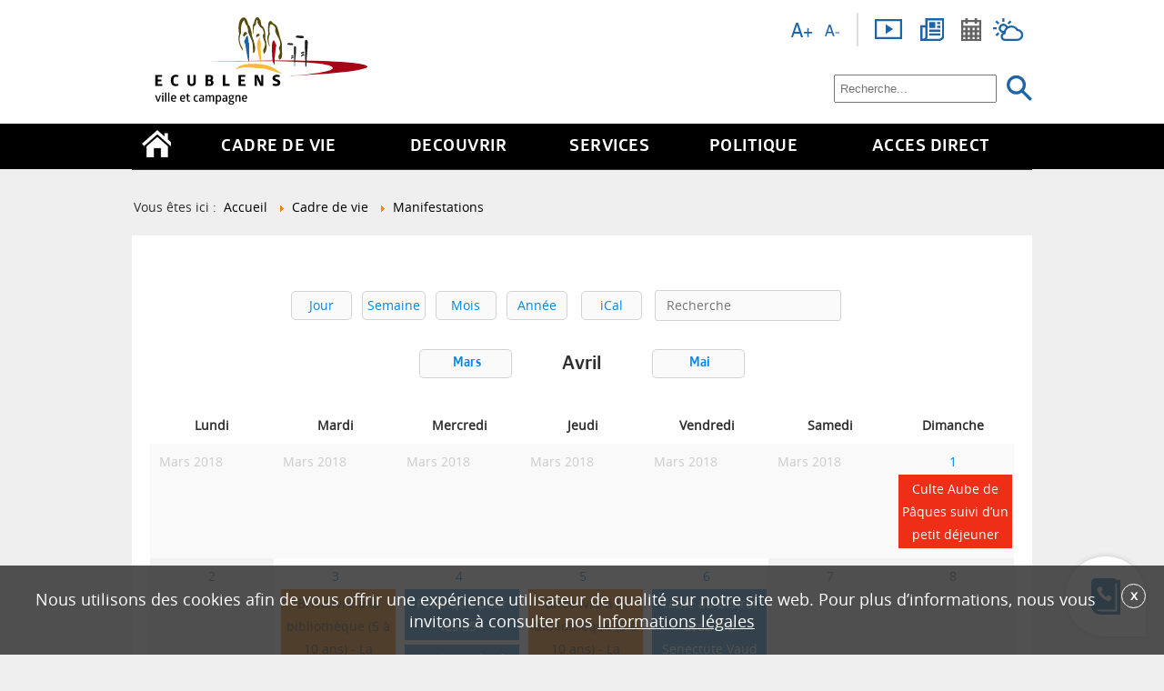

--- FILE ---
content_type: text/html; charset=utf-8
request_url: https://www.ecublens.ch/cadre-de-vie/manifestations?date=2018-04-21
body_size: 147221
content:


<!DOCTYPE html PUBLIC "-//W3C//DTD XHTML 1.0 Transitional//EN" "http://www.w3.org/TR/xhtml1/DTD/xhtml1-transitional.dtd">
<html xmlns="http://www.w3.org/1999/xhtml" xml:lang="fr-fr" lang="fr-fr" dir="ltr">

<head>
	<meta charset="utf-8">
	<meta name="description" content="Commune d'Ecublens, située à l'ouest de Lausanne dans le canton de Vaud, en Suisse. Toutes les informations utiles concernant la ville.">
	<title>Administration communale Ecublens</title>
	<link href="/cadre-de-vie/manifestations?date=2018-04-21&amp;format=feed&amp;type=rss" rel="alternate" type="application/rss+xml" title="RSS 2.0">
	<link href="/cadre-de-vie/manifestations?date=2018-04-21&amp;format=feed&amp;type=atom" rel="alternate" type="application/atom+xml" title="Atom 1.0">
	<link href="https://www.ecublens.ch/votre-recherche?view=events&amp;layout=month&amp;date=2018-04-21&amp;format=opensearch" rel="search" title="Valider Administration communale Ecublens" type="application/opensearchdescription+xml">
	<link href="/templates/admairiev2/favicon.ico" rel="icon" type="image/vnd.microsoft.icon">
	<link href="/media/vendor/joomla-custom-elements/css/joomla-alert.min.css?0.4.1" rel="stylesheet">
	<link href="/media/com_jcalpro/css/layout.min.css" rel="stylesheet">
	<link href="/media/com_jcalpro/css/layout-responsive.min.css" rel="stylesheet">
	<link href="/media/com_jcalpro/css/default.min.css" rel="stylesheet">
	<link href="/media/plg_system_jcepro/site/css/content.min.css?86aa0286b6232c4a5b58f892ce080277" rel="stylesheet">
	<link href="/media/plg_system_jcemediabox/css/jcemediabox.min.css?2c837ab2c7cadbdc35b5bd7115e9eff1" rel="stylesheet">
	<link href="/templates/admairiev2/css/cookies/cookies.css" rel="stylesheet">
	<link href="/modules/mod_notification/assets/styles.css" rel="stylesheet">
	<style>.cloaked_email span:before { content: attr(data-ep-a); } .cloaked_email span:after { content: attr(data-ep-b); } img.cloaked_email { display: inline-block !important; vertical-align: middle; border: 0; }</style>
<script src="/media/vendor/jquery/js/jquery.min.js?3.7.1"></script>
	<script src="/media/legacy/js/jquery-noconflict.min.js?504da4"></script>
	<script type="application/json" class="joomla-script-options new">{"joomla.jtext":{"COM_JCALPRO_COPIED":"Texte copié: %s","RLTA_BUTTON_SCROLL_LEFT":"Scroll buttons to the left","RLTA_BUTTON_SCROLL_RIGHT":"Scroll buttons to the right","ERROR":"Erreur","MESSAGE":"Message","NOTICE":"Annonce","WARNING":"Alerte","JCLOSE":"Fermer","JOK":"OK","JOPEN":"Ouvrir"},"bootstrap.tooltip":{".hasTooltip":{"animation":true,"container":"body","html":true,"trigger":"hover focus","boundary":"clippingParents","sanitize":true}},"system.paths":{"root":"","rootFull":"https:\/\/www.ecublens.ch\/","base":"","baseFull":"https:\/\/www.ecublens.ch\/"},"csrf.token":"b1be2da70d69b0e6aee5d2a02f2fd248"}</script>
	<script src="/media/system/js/core.min.js?2cb912"></script>
	<script src="/media/vendor/bootstrap/js/alert.min.js?5.3.3" type="module"></script>
	<script src="/media/vendor/bootstrap/js/button.min.js?5.3.3" type="module"></script>
	<script src="/media/vendor/bootstrap/js/carousel.min.js?5.3.3" type="module"></script>
	<script src="/media/vendor/bootstrap/js/collapse.min.js?5.3.3" type="module"></script>
	<script src="/media/vendor/bootstrap/js/dropdown.min.js?5.3.3" type="module"></script>
	<script src="/media/vendor/bootstrap/js/modal.min.js?5.3.3" type="module"></script>
	<script src="/media/vendor/bootstrap/js/offcanvas.min.js?5.3.3" type="module"></script>
	<script src="/media/vendor/bootstrap/js/popover.min.js?5.3.3" type="module"></script>
	<script src="/media/vendor/bootstrap/js/scrollspy.min.js?5.3.3" type="module"></script>
	<script src="/media/vendor/bootstrap/js/tab.min.js?5.3.3" type="module"></script>
	<script src="/media/vendor/bootstrap/js/toast.min.js?5.3.3" type="module"></script>
	<script src="/media/mod_menu/js/menu.min.js?5254a3" type="module"></script>
	<script src="/media/system/js/messages.min.js?9a4811" type="module"></script>
	<script src="/media/com_jcalpro/js/jcal.min.js"></script>
	<script src="/media/plg_system_jcemediabox/js/jcemediabox.min.js?2c837ab2c7cadbdc35b5bd7115e9eff1"></script>
	<script src="/templates/admairiev2/js/cookies/ecublensCookies.js"></script>
	<script src="/templates/admairiev2/js/jquery.remove-upcase-accents.js"></script>
	<script src="/templates/admairiev2/fancybox/fancybox.js"></script>
	<script src="/templates/admairiev2/js/template.js"></script>
	<script src="/templates/admairiev2/js/accordion.js"></script>
	<script src="https://cdn.gtranslate.net/widgets/latest/dropdown.js" data-gt-orig-url="/cadre-de-vie/manifestations" data-gt-orig-domain="www.ecublens.ch" data-gt-widget-id="290" defer></script>
	<script>rltaSettings = {"switchToAccordions":true,"switchBreakPoint":576,"buttonScrollSpeed":5,"addHashToUrls":true,"rememberActive":false,"wrapButtons":false}</script>
	<script>window.RegularLabs=window.RegularLabs||{};window.RegularLabs.EmailProtector=window.RegularLabs.EmailProtector||{unCloak:function(e,g){document.querySelectorAll("."+e).forEach(function(a){var f="",c="";a.className=a.className.replace(" "+e,"");a.querySelectorAll("span").forEach(function(d){for(name in d.dataset)0===name.indexOf("epA")&&(f+=d.dataset[name]),0===name.indexOf("epB")&&(c=d.dataset[name]+c)});if(c){var b=a.nextElementSibling;b&&"script"===b.tagName.toLowerCase()&&b.parentNode.removeChild(b);b=f+c;g?(a.parentNode.href="mailto:"+b,a.parentNode.removeChild(a)):a.innerHTML=b}})}};</script>
	<script>jQuery(document).ready(function(){WfMediabox.init({"base":"\/","theme":"standard","width":"","height":"","lightbox":0,"shadowbox":0,"icons":1,"overlay":1,"overlay_opacity":0.8,"overlay_color":"#000000","transition_speed":500,"close":2,"labels":{"close":"PLG_SYSTEM_JCEMEDIABOX_LABEL_CLOSE","next":"PLG_SYSTEM_JCEMEDIABOX_LABEL_NEXT","previous":"PLG_SYSTEM_JCEMEDIABOX_LABEL_PREVIOUS","cancel":"PLG_SYSTEM_JCEMEDIABOX_LABEL_CANCEL","numbers":"PLG_SYSTEM_JCEMEDIABOX_LABEL_NUMBERS","numbers_count":"PLG_SYSTEM_JCEMEDIABOX_LABEL_NUMBERS_COUNT","download":"PLG_SYSTEM_JCEMEDIABOX_LABEL_DOWNLOAD"},"swipe":true,"expand_on_click":true});});</script>
	<script>window.gtranslateSettings = window.gtranslateSettings || {};window.gtranslateSettings['290'] = {"default_language":"fr","languages":["en","hr","fr","de","it","pt","ru","es","sr","uk","sq","tr"],"url_structure":"none","wrapper_selector":"#gt-wrapper-290","globe_size":60,"flag_size":16,"flag_style":"2d","custom_domains":null,"float_switcher_open_direction":"top","switcher_open_direction":"top","native_language_names":0,"add_new_line":1,"select_language_label":"S\u00e9lectionner une langue","detect_browser_language":0,"custom_css":"","alt_flags":[],"switcher_horizontal_position":"left","switcher_vertical_position":"bottom","horizontal_position":"inline","vertical_position":"inline"};</script>

		<meta name="viewport" content="width=device-width; initial-scale=1.0" />
	<link rel="stylesheet" href="/templates/admairiev2/css/style.css" type="text/css" />
	<link rel="stylesheet" href="/templates/admairiev2/css/responsive.css" type="text/css" />
	<link rel="stylesheet" href="/templates/admairiev2/css/default.css" type="text/css" />
	<link rel="stylesheet" href="/templates/admairiev2/css/menu.css" type="text/css" />
	<link rel="stylesheet" href="/templates/admairiev2/css/module.css" type="text/css" />
	<link rel="stylesheet" href="/templates/admairiev2/css/slide.css" type="text/css" />
	<link rel="stylesheet" href="/templates/admairiev2/css/mobile.css" type="text/css" />
	<link rel="stylesheet" href="/templates/admairiev2/css/accordion.css" type="text/css" />
	<link rel="stylesheet" href="/templates/admairiev2/fancybox/fancybox.css" type="text/css" />
	<link rel="stylesheet" href="/templates/admairiev2/css/agenda.css" type="text/css" />

		<!--[if lte IE 8]>
            <link href="/templates/admairiev2/css/ie.css" rel="stylesheet" type="text/css" />
        <![endif]-->
	
	

	
	
		
	<style>
		.homepage #system-message-container { display:none; }
	</style>
	
	<!-- Google Tag Manager -->
	<script>
		(function(w, d, s, l, i) {
			w[l] = w[l] || [];
			w[l].push({
				'gtm.start': new Date().getTime(),
				event: 'gtm.js'
			});
			var f = d.getElementsByTagName(s)[0],
				j = d.createElement(s),
				dl = l != 'dataLayer' ? '&l=' + l : '';
			j.async = true;
			j.src =
				'https://www.googletagmanager.com/gtm.js?id=' + i + dl;
			f.parentNode.insertBefore(j, f);
		})(window, document, 'script', 'dataLayer', 'GTM-TNPC374');
	</script>
	<!-- End Google Tag Manager -->
</head>


<body class="page-569 com_jcalpro view-events ">
	<!-- Google Tag Manager (noscript) -->
	<noscript><iframe src="https://www.googletagmanager.com/ns.html?id=GTM-TNPC374" height="0" width="0" style="display:none;visibility:hidden"></iframe></noscript>
	<!-- End Google Tag Manager (noscript) -->


	
					<div id="hidemenu"><a href="javascript:hideMenu()"></a></div>
	<div id="offcanvas" class="menumobile">
		
<nav class="navbar navbar-expand-md" aria-label="Menu">
    <div class="collapse navbar-collapse" id="navbar108">
        <ul class="mod-menu mod-list nav  menu">
<li class="nav-item item-545 default"><a href="/" class="link_homepage"><img src="/images/templates/admairiev2/images/template/home.png" alt="Accueil"></a></li><li class="nav-item item-535 active divider deeper parent"><span class="mod-menu__separator separator ">Cadre de vie</span>
<ul class="nav-child unstyled small"><li class="nav-item item-540 deeper parent"><a href="/cadre-de-vie/residents" >Résidents</a><ul class="nav-child unstyled small"><li class="nav-item item-546 parent"><a href="/cadre-de-vie/residents/s-etablir-a-ecublens" >S'établir à Ecublens</a></li><li class="nav-item item-557 parent"><a href="/cadre-de-vie/residents/jeunesse" >Jeunesse</a></li><li class="nav-item item-558"><a href="/cadre-de-vie/residents/petite-enfance" >Petite enfance</a></li><li class="nav-item item-1098"><a href="/cadre-de-vie/residents/subsides-parents" >Subsides parents</a></li><li class="nav-item item-635 parent"><a href="/cadre-de-vie/residents/55" >Aînés / 55 et +</a></li><li class="nav-item item-560"><a href="/cadre-de-vie/residents/etudiants" >Etudiants</a></li><li class="nav-item item-561 parent"><a href="/cadre-de-vie/residents/mariages" >Mariages</a></li><li class="nav-item item-636 parent"><a href="/cadre-de-vie/residents/population-etrangere" >Population étrangère</a></li><li class="nav-item item-637 parent"><a href="/cadre-de-vie/residents/commission-suisses-etrangers" >Commission Suisses-Etrangers</a></li><li class="nav-item item-1177"><a href="/cadre-de-vie/residents/epenex-evolue" >Epenex évolue !</a></li><li class="nav-item item-1436"><a href="/cadre-de-vie/residents/la-plaine-evolue" >La Plaine évolue !</a></li><li class="nav-item item-1658"><a href="/cadre-de-vie/residents/engagements-citoyens" >Engagements citoyens</a></li></ul></li><li class="nav-item item-570 deeper parent"><a href="/cadre-de-vie/sante" >Santé</a><ul class="nav-child unstyled small"><li class="nav-item item-638"><a href="/cadre-de-vie/sante/numeros-d-urgence" >Numéros d'urgence</a></li><li class="nav-item item-639"><a href="/cadre-de-vie/sante/medecins-samaritains-centres-medicaux" >Médecins - Samaritains - Centres médicaux</a></li><li class="nav-item item-609"><a href="/cadre-de-vie/sante/dependances" >Dépendances</a></li><li class="nav-item item-640"><a href="/cadre-de-vie/sante/services-intercommunaux" >Services intercommunaux</a></li><li class="nav-item item-1005"><a href="/cadre-de-vie/sante/ecublens-en-sante" >Ecublens en santé</a></li><li class="nav-item item-1028"><a href="/cadre-de-vie/sante/plan-canicule" >Plan canicule</a></li><li class="nav-item item-1105"><a href="/cadre-de-vie/sante/qualite-de-l-air" >Qualité de l'air</a></li><li class="nav-item item-1174"><a href="/cadre-de-vie/sante/proches-aidants" >Proches aidants</a></li><li class="nav-item item-1569"><a href="/cadre-de-vie/sante/prevention-suicide" >Prévention suicide</a></li><li class="nav-item item-1625"><a href="/cadre-de-vie/sante/lutte-contre-les-discriminations-et-le-racisme" >Lutte contre les discriminations et le racisme</a></li></ul></li><li class="nav-item item-569 current active deeper parent"><a href="/cadre-de-vie/manifestations" aria-current="page">Manifestations</a><ul class="nav-child unstyled small"><li class="nav-item item-608"><a href="/cadre-de-vie/manifestations/calendrier-manifestations" >Calendrier manifestations</a></li><li class="nav-item item-641 parent"><a href="/cadre-de-vie/manifestations/organiser-une-manifestation" >Organiser une manifestation</a></li><li class="nav-item item-642"><a href="/cadre-de-vie/manifestations/promotion-devenements" >Promotion d'évènements</a></li><li class="nav-item item-643"><a href="/cadre-de-vie/manifestations/salles-refuge-location" >Salles/Refuge (location)</a></li><li class="nav-item item-1112"><a href="/cadre-de-vie/manifestations/la-fete-des-voisins" >La Fête des voisins</a></li><li class="nav-item item-1151"><a href="/cadre-de-vie/manifestations/patinoire-gratuite" >Patinoire gratuite</a></li><li class="nav-item item-1443"><a href="https://www.ecublens.ch/cadre-de-vie/residents/commission-suisses-etrangers#fete-interculturelle" >Fête interculturelle</a></li><li class="nav-item item-1609"><a href="/cadre-de-vie/manifestations/semaine-daction-contre-le-racisme" >Semaine d’actions contre le racisme</a></li></ul></li><li class="nav-item item-644 deeper parent"><a href="/cadre-de-vie/restauration-hebergement-marches-et-vins-de-la-ville-d-ecublens" >Restauration, hébergement, marchés et vins de la Ville d'Ecublens</a><ul class="nav-child unstyled small"><li class="nav-item item-1161"><a href="/cadre-de-vie/restauration-hebergement-marches-et-vins-de-la-ville-d-ecublens/restauration-et-hebergement" >Restauration et hébergement</a></li><li class="nav-item item-1163"><a href="/cadre-de-vie/restauration-hebergement-marches-et-vins-de-la-ville-d-ecublens/marches" >Marchés</a></li><li class="nav-item item-1160"><a href="/cadre-de-vie/restauration-hebergement-marches-et-vins-de-la-ville-d-ecublens/vins-de-la-ville-d-ecublens" >Vins de la Ville d'Ecublens</a></li></ul></li><li class="nav-item item-572 deeper parent"><a href="/cadre-de-vie/entreprises-societes-associations?view=categories" >Entreprises, sociétés et associations</a><ul class="nav-child unstyled small"><li class="nav-item item-611 parent"><a href="/cadre-de-vie/entreprises-societes-associations/entreprises-commerces?view=categories" >Entreprises et commerces</a></li><li class="nav-item item-634"><a href="/cadre-de-vie/entreprises-societes-associations/societes-et-associations" >Sociétés et associations</a></li><li class="nav-item item-1120"><a href="/cadre-de-vie/entreprises-societes-associations/espace-reserve-aux-societes-membres-de-l-usl" >Espace réservé aux sociétés membres de l'USL</a></li><li class="nav-item item-1156"><a href="/cadre-de-vie/entreprises-societes-associations/frontaliers" >Frontaliers</a></li></ul></li><li class="nav-item item-584 deeper parent"><a href="/cadre-de-vie/durabilite/subventions-communales" >Durabilité</a><ul class="nav-child unstyled small"><li class="nav-item item-1368"><a href="/cadre-de-vie/durabilite/plan-climat" >Plan climat</a></li><li class="nav-item item-1369"><a href="/cadre-de-vie/durabilite/plan-climat#indicateurs-climat-energie" >Indicateurs climat - énergie</a></li><li class="nav-item item-645"><a href="/cadre-de-vie/durabilite/subventions-communales" >Fonds communal d'encouragement pour le développement durable</a></li><li class="nav-item item-646 parent"><a href="/cadre-de-vie/durabilite/cite-de-l-energie" >Cité de l'énergie</a></li><li class="nav-item item-619"><a href="https://www.ecublens.ch/cadre-de-vie/durabilite/plan-climat#cadastre-solaire" >Cadastre solaire</a></li><li class="nav-item item-1370"><a href="https://www.ecublens.ch/cadre-de-vie/durabilite/plan-climat#projets-de-durabilite" >Projets de durabilité</a></li></ul></li><li class="nav-item item-648 deeper parent"><a href="/cadre-de-vie/vie-culturelle" >Vie culturelle</a><ul class="nav-child unstyled small"><li class="nav-item item-649"><a href="/cadre-de-vie/vie-culturelle/bibliotheque-communale" >Bibliothèque communale</a></li><li class="nav-item item-1144"><a href="/cadre-de-vie/vie-culturelle/boites-a-livres" >Boîtes et cabines à livres</a></li><li class="nav-item item-650"><a href="/cadre-de-vie/vie-culturelle/ludotheque-communale" >Ludothèque communale</a></li><li class="nav-item item-651"><a href="/cadre-de-vie/vie-culturelle/calendrier-manifestations" >Calendrier manifestations</a></li><li class="nav-item item-652"><a href="/cadre-de-vie/vie-culturelle/galerie-du-pressoir" >Galerie du Pressoir</a></li><li class="nav-item item-1056"><a href="/cadre-de-vie/vie-culturelle/carte-cultissime" >Carte Cultissime</a></li><li class="nav-item item-903"><a href="/cadre-de-vie/vie-culturelle/ecublens-animation" >Ecublens Animation</a></li><li class="nav-item item-1626"><a href="/cadre-de-vie/vie-culturelle/au-theatre-pour-5-francs" >Au théâtre pour 5 francs</a></li></ul></li><li class="nav-item item-571 deeper parent"><a href="/cadre-de-vie/transports" >Transports</a><ul class="nav-child unstyled small"><li class="nav-item item-610"><a href="https://www.ecublens.ch/services/administration/urbanisme-constructions-mobilite/mobilite#transports-publics" >Transports publics</a></li><li class="nav-item item-724"><a href="/cadre-de-vie/transports/cff-cartes-journalieres" >CFF - cartes journalières</a></li><li class="nav-item item-654"><a href="/cadre-de-vie/transports/cgn-abonnements-generaux" >CGN - cartes journalières</a></li><li class="nav-item item-656"><a href="https://www.ecublens.ch/services/administration/urbanisme-constructions-mobilite/mobilite#tl-et-tl-r%C3%A9seau-nocturne" >Réseau Nocturne des tl </a></li><li class="nav-item item-1356"><a href="https://www.ecublens.ch/services/administration/urbanisme-constructions-mobilite/mobilite#car-sharing" >Car sharing (partage de véhicules)</a></li><li class="nav-item item-658"><a href="/services/administration/urbanisme-constructions-mobilite/mobilite" >Mobilité douce (vélos et piétons)</a></li><li class="nav-item item-1364"><a href="/cadre-de-vie/transports/autorisations-de-stationnement-macarons" >Macarons de stationnement</a></li><li class="nav-item item-1567"><a href="/cadre-de-vie/transports/subventions-transports-publics" >Subventions transports publics</a></li></ul></li><li class="nav-item item-562 deeper parent"><a href="/cadre-de-vie/emploi-benevolat" >Emploi et bénévolat</a><ul class="nav-child unstyled small"><li class="nav-item item-563"><a href="/cadre-de-vie/emploi-benevolat/offres-d-emploi" >Offres d'emploi</a></li><li class="nav-item item-1125"><a href="/cadre-de-vie/emploi-benevolat/coup-d-pouce" >Coup d'pouce</a></li><li class="nav-item item-564"><a href="/cadre-de-vie/emploi-benevolat/chomage" >Chômage</a></li><li class="nav-item item-565"><a href="/cadre-de-vie/emploi-benevolat/orientation-scolaire-et-professionnelle" >Orientation scolaire et professionnelle</a></li><li class="nav-item item-566"><a href="/cadre-de-vie/emploi-benevolat/direction-generale-de-l-emploi-et-du-marche-du-travail" >Direction générale de l’emploi et du marché du travail</a></li><li class="nav-item item-567"><a href="/cadre-de-vie/emploi-benevolat/benevolat" >Bénévolat</a></li></ul></li><li class="nav-item item-568 deeper parent"><a href="/cadre-de-vie/vie-religieuse" >Vie religieuse</a><ul class="nav-child unstyled small"><li class="nav-item item-607"><a href="https://www.ecublens.ch/cadre-de-vie/entreprises-societes-associations/societes-et-associations/57-religieuses" >Autres communautés religieuses</a></li><li class="nav-item item-659"><a href="/cadre-de-vie/vie-religieuse/eglise-du-motty" >Eglise du Motty</a></li><li class="nav-item item-660"><a href="/cadre-de-vie/vie-religieuse/eglise-catholique-de-vaud" >Eglise catholique de Vaud</a></li><li class="nav-item item-661"><a href="/cadre-de-vie/vie-religieuse/paroisse-chavannes-epenex" >Paroisse Chavannes/Epenex</a></li><li class="nav-item item-662"><a href="/cadre-de-vie/vie-religieuse/paroisse-ecublens-st-sulpice" >Paroisse Ecublens/St-Sulpice</a></li><li class="nav-item item-663"><a href="/cadre-de-vie/vie-religieuse/statistique" >Statistique</a></li></ul></li><li class="nav-item item-664 deeper parent"><a href="/cadre-de-vie/vie-sportive" >Vie sportive</a><ul class="nav-child unstyled small"><li class="nav-item item-665"><a href="/cadre-de-vie/entreprises-societes-associations/societes-et-associations/59-sportives" >Sociétés et associations</a></li><li class="nav-item item-666"><a href="/cadre-de-vie/vie-sportive/aide-aux-sportifs-d-elite" >Aide aux sportifs d'élite</a></li><li class="nav-item item-1020"><a href="/cadre-de-vie/vie-sportive/terrains-sport" >Terrains de sport</a></li><li class="nav-item item-1038"><a href="/cadre-de-vie/vie-sportive/fitness-en-plein-air" >Fitness en plein air</a></li><li class="nav-item item-1066"><a href="/cadre-de-vie/vie-sportive/jooks-parcours-audioguides" >Jooks (parcours audioguidés)</a></li><li class="nav-item item-1090"><a href="/cadre-de-vie/vie-sportive/urban-training-fitness-en-plein-air" >Urban training (fitness en plein air)</a></li><li class="nav-item item-1357"><a href="/cadre-de-vie/vie-sportive/station-boxup" >Station BoxUp</a></li></ul></li><li class="nav-item item-578"><a href="/decouvrir/plan-de-ville?view=plans" >Plan de ville</a></li></ul></li><li class="nav-item item-536 divider deeper parent"><span class="mod-menu__separator separator ">Découvrir</span>
<ul class="nav-child unstyled small"><li class="nav-item item-541 deeper parent"><a href="/decouvrir/la-commune" >La commune</a><ul class="nav-child unstyled small"><li class="nav-item item-613"><a href="/decouvrir/la-commune/bienvenue-du-syndic" >Bienvenue du Syndic</a></li><li class="nav-item item-765 parent"><a href="/decouvrir/la-commune/ecublens-aujourd-hui" >Ecublens aujourd'hui</a></li><li class="nav-item item-766 parent"><a href="/decouvrir/la-commune/ecublens-hier" >Ecublens hier</a></li></ul></li><li class="nav-item item-574 deeper parent"><a href="/decouvrir/a-voir" >A voir à Ecublens</a><ul class="nav-child unstyled small"><li class="nav-item item-614"><a href="/decouvrir/a-voir/balades" >Balades</a></li><li class="nav-item item-767"><a href="/decouvrir/a-voir/eglise-du-motty" >Eglise du Motty </a></li><li class="nav-item item-768"><a href="/decouvrir/a-voir/galerie-du-pressoir" >Galerie du Pressoir </a></li><li class="nav-item item-769"><a href="/decouvrir/a-voir/hameau-de-bassenges" >Hameau de Bassenges </a></li><li class="nav-item item-770"><a href="/decouvrir/a-voir/hameau-de-renges" >Hameau de Renges </a></li><li class="nav-item item-771"><a href="/decouvrir/a-voir/site-de-dorigny" >Site de Dorigny </a></li><li class="nav-item item-872"><a href="/decouvrir/a-voir/jooks-parcours-audioguides" >Jooks (parcours audioguidés)</a></li></ul></li><li class="nav-item item-1089"><a href="/decouvrir/film-sur-ecublens" >Film sur Ecublens</a></li><li class="nav-item item-575"><a href="/decouvrir/galerie-photos" >Galerie photos</a></li><li class="nav-item item-576"><a href="/decouvrir/boutique" >Boutique</a></li><li class="nav-item item-577"><a href="/cadre-de-vie/transports" >Transports</a></li><li class="nav-item item-573"><a href="/decouvrir/plan-de-ville?view=plans" >Plan de ville</a></li></ul></li><li class="nav-item item-537 divider deeper parent"><span class="mod-menu__separator separator ">Services</span>
<ul class="nav-child unstyled small"><li class="nav-item item-725"><a href="/services/annuaire-telephonique" >Annuaire téléphonique</a></li><li class="nav-item item-726"><a href="/services/demarches-de-a-a-z/demarches" >Démarches administratives de A à Z</a></li><li class="nav-item item-542 deeper parent"><a href="/services/administration" >Administration</a><ul class="nav-child unstyled small"><li class="nav-item item-727 parent"><a href="/services/administration/demarches-de-a-a-z" >Administration générale/Greffe municipal</a></li><li class="nav-item item-873 parent"><a href="/services/administration/archives-communales" >Archives communales</a></li><li class="nav-item item-728 parent"><a href="/services/administration/assurances-sociales-avs" >Assurances sociales/AVS </a></li><li class="nav-item item-729 parent"><a href="/services/administration/batiments-evacuationdeseaux-durabilite" >Bâtiments/Evacuation des eaux/Durabilité</a></li><li class="nav-item item-731 parent"><a href="/services/administration/culture-sports-jeunesse-integration-eglises" >Culture/Jeunesse/Sports/ Intégration/Eglises </a></li><li class="nav-item item-732 parent"><a href="/services/administration/ecoles-activites-scolaires-et-parascolaires" >Ecoles / Activités scolaires et parascolaires</a></li><li class="nav-item item-733 parent"><a href="/services/administration/feu" >Feu </a></li><li class="nav-item item-734 parent"><a href="/services/administration/finances-et-informatique" >Finances et informatique</a></li><li class="nav-item item-735 parent"><a href="/services/administration/naturalisation" >Naturalisation </a></li><li class="nav-item item-736 parent"><a href="/services/administration/police" >Police </a></li><li class="nav-item item-737 parent"><a href="/services/administration/ressources-humaines" >Ressources humaines </a></li><li class="nav-item item-730 parent"><a href="/services/administration/service-des-habitants" >Service des habitants</a></li><li class="nav-item item-738 parent"><a href="/services/administration/services-industriels" >Services industriels </a></li><li class="nav-item item-739 parent"><a href="/services/administration/social-et-petite-enfance" >Social/Familles/Logement</a></li><li class="nav-item item-602 parent"><a href="/services/administration/travaux-infrastructures-domaines-environnement" >Travaux publics et environnement</a></li><li class="nav-item item-740 parent"><a href="/services/administration/urbanisme-constructions-mobilite" >Urbanisme/ Mobilité/Constructions</a></li></ul></li><li class="nav-item item-579 deeper parent"><a href="/services/guichet-en-ligne" >Guichet en ligne</a><ul class="nav-child unstyled small"><li class="nav-item item-1167"><a href="https://www.ecublens.ch/images/stories/Greffe/documents/batiments/D%C3%A9veloppement_durable/Formulaires_2023_janvier/09-formulaire_Appareils_m%C3%A9nagers.02.2023docx.pdf" target="_blank" rel="noopener noreferrer">Appareils ménagers</a></li><li class="nav-item item-857"><a href="/services/guichet-en-ligne/cartes-journalieres-cff" >Cartes journalières CFF </a></li><li class="nav-item item-1124"><a href="/services/guichet-en-ligne/cartes-journalieres-cgn" >Cartes journalières CGN</a></li><li class="nav-item item-615"><a href="/services/guichet-en-ligne/changement-d-adresse" >Changement d'adresse </a></li><li class="nav-item item-741"><a href="/services/guichet-en-ligne/chiens" >Chiens </a></li><li class="nav-item item-742"><a href="/services/guichet-en-ligne/commande-d-attestations-au-controle-des-habitants" >Commande d'attestations auprès du Contrôle des habitants</a></li><li class="nav-item item-743"><a href="/services/guichet-en-ligne/depart-de-la-commune" >Départ de la commune</a></li><li class="nav-item item-1169"><a href="https://www.ecublens.ch/cadre-de-vie/durabilite/subventions-communales#fonds-communal-dencouragement-pour-le-developpement-durable" target="_blank" rel="noopener noreferrer">Mobilité (transports publics)</a></li><li class="nav-item item-1168"><a href="https://www.ecublens.ch/images/stories/Greffe/documents/batiments/D%C3%A9veloppement_durable/Formulaires_2023_janvier/07-formulaire_Mobilit%C3%A9_02.2023.pdf" target="_blank" rel="noopener noreferrer">Mobilité (vélos électriques, etc)</a></li><li class="nav-item item-1171"><a href="/services/guichet-en-ligne/permis-de-fouille" >Permis de fouille</a></li><li class="nav-item item-1170"><a href="/services/guichet-en-ligne/promotion-devenements" >Promotion d'évènements</a></li><li class="nav-item item-744"><a href="/services/guichet-en-ligne/recherche-d-identite" >Recherche d'identité </a></li><li class="nav-item item-746"><a href="https://location-salles.ch/louer-salle/ecublens" target="_blank" rel="noopener noreferrer">Refuge, grande salle du Motty et local du four : location</a></li><li class="nav-item item-1172"><a href="/services/guichet-en-ligne/vins-de-la-ville-d-ecublens" >Vins de la Ville d'Ecublens</a></li></ul></li><li class="nav-item item-580"><a href="/services/reglements-communaux" >Règlements communaux</a></li></ul></li><li class="nav-item item-538 divider deeper parent"><span class="mod-menu__separator separator ">Politique</span>
<ul class="nav-child unstyled small"><li class="nav-item item-543 deeper parent"><a href="/politique/conseil-communal" >Conseil communal</a><ul class="nav-child unstyled small"><li class="nav-item item-749"><a href="/politique/conseil-communal/composition-conseil-communal" >Composition</a></li><li class="nav-item item-755"><a href="/politique/conseil-communal/bureau-du-conseil-communal" >Bureau du Conseil communal </a></li><li class="nav-item item-747"><a href="/politique/conseil-communal/competences" >Compétences </a></li><li class="nav-item item-750"><a href="/politique/conseil-communal/commissions" >Commissions </a></li><li class="nav-item item-751"><a href="/politique/conseil-communal/partis-politiques" >Partis politiques </a></li><li class="nav-item item-752"><a href="/politique/conseil-communal/communications-municipales" >Communications municipales </a></li><li class="nav-item item-753"><a href="/politique/conseil-communal/budgets-et-comptes" >Budgets et comptes </a></li><li class="nav-item item-754"><a href="/politique/conseil-communal/budgets-et-comptes-intercommunaux" >Budgets et comptes intercommunaux</a></li><li class="nav-item item-756"><a href="/politique/conseil-communal/rapports-de-gestion" >Rapports de gestion </a></li><li class="nav-item item-757"><a href="/politique/conseil-communal/preavis-municipaux" >Préavis municipaux </a></li><li class="nav-item item-758"><a href="/politique/conseil-communal/avis-referendaires-preavis-acceptes" >Avis référendaires - Préavis acceptés</a></li><li class="nav-item item-1099"><a href="/politique/conseil-communal/reponses-aux-interpellations" >Réponses interpellations</a></li><li class="nav-item item-759"><a href="/politique/conseil-communal/proces-verbaux" >Procès-verbaux </a></li><li class="nav-item item-760"><a href="/politique/conseil-communal/seances-et-ordres-du-jour" >Séances et ordres du jour </a></li></ul></li><li class="nav-item item-586 deeper parent"><a href="/politique/municipalite" >Municipalité</a><ul class="nav-child unstyled small"><li class="nav-item item-623"><a href="/politique/municipalite/composition-municipalite" >Composition</a></li><li class="nav-item item-761"><a href="/politique/municipalite/programme-de-legislature" >Programme de législature </a></li></ul></li><li class="nav-item item-587 deeper parent"><a href="/politique/votations-et-elections" >Votations et élections</a><ul class="nav-child unstyled small"><li class="nav-item item-624"><a href="/politique/votations-et-elections/comment-voter" >Comment voter</a></li><li class="nav-item item-762"><a href="/politique/votations-et-elections/prochaines-votations-elections" >Prochaines votations/élections</a></li><li class="nav-item item-763"><a href="/politique/votations-et-elections/elections-communales-2011" >Elections communales 2011 </a></li><li class="nav-item item-764"><a href="/politique/votations-et-elections/elections-communales-2016" >Elections communales 2016 </a></li><li class="nav-item item-1367"><a href="/politique/votations-et-elections/election-complementaire-a-la-municipalite-2017" >Election complémentaire à la Municipalité 2017</a></li><li class="nav-item item-1109"><a href="/politique/votations-et-elections/election-complementaire-a-la-municipalite" >Election complémentaire à la Municipalité 2018</a></li><li class="nav-item item-1175"><a href="/politique/votations-et-elections/elections-communales-2021" >Elections communales 2021</a></li><li class="nav-item item-1617"><a href="/politique/votations-et-elections/elections-communales-2026" >Elections communales 2026</a></li></ul></li></ul></li><li class="nav-item item-539 divider deeper parent"><span class="mod-menu__separator separator ">Accès direct</span>
<ul class="nav-child unstyled small"><li class="nav-item item-544"><a href="/actualites" >Actualités</a></li><li class="nav-item item-590"><a href="/acces-direct/salles-refuge-location" >Salles/Refuge </a></li><li class="nav-item item-919"><a href="/cadre-de-vie/emploi-benevolat/offres-d-emploi" >Emploi</a></li><li class="nav-item item-593"><a href="/cadre-de-vie/durabilite/subventions-communales#fonds-communal-dencouragement-pour-le-developpement-durable" >Subventions durabilité</a></li><li class="nav-item item-588 deeper parent"><a href="/acces-direct/manifestations" >Calendrier des manifestations</a><ul class="nav-child unstyled small"><li class="nav-item item-1069"><a href="/acces-direct/manifestations/flat?view=events" >manifestations Année</a></li></ul></li><li class="nav-item item-591"><a href="/services/administration/travaux-infrastructures-domaines-environnement/gestion-des-dechets" >Déchets</a></li><li class="nav-item item-596"><a href="/services/administration/social-et-petite-enfance/petite-enfance" >Petite enfance</a></li><li class="nav-item item-594"><a href="/services/administration/service-des-habitants/arrivee-dans-la-commune" >Arrivée à Ecublens</a></li><li class="nav-item item-1118"><a href="/acces-direct/etudiants" >Etudiants</a></li><li class="nav-item item-589"><a href="/acces-direct/guichet-en-ligne" >Guichet en ligne</a></li><li class="nav-item item-595"><a href="/acces-direct/cartes-cff-et-cgn" >Cartes CFF et CGN</a></li><li class="nav-item item-592"><a href="/services/administration/ecoles-activites-scolaires-et-parascolaires" >Écoles</a></li><li class="nav-item item-918"><a href="/decouvrir/plan-de-ville?view=plans" >Plan de ville</a></li><li class="nav-item item-1153"><a href="/acces-direct/sit-public-geoportail" >SIT public - Géoportail </a></li><li class="nav-item item-1084"><a href="/acces-direct/a-voir-2" >Film sur Ecublens</a></li><li class="nav-item item-1100"><a href="/services/administration/social-et-petite-enfance/prestations-communales" >Subsides communaux</a></li></ul></li></ul>
    </div>
</nav>

	</div>
	<header>
		<div id="mainbanner">
			<div id="logo" class="logobloc">
				<h1>
					<a href="/" tabindex="1">
						<img src="/images/templates/admairiev2/images/template/ecublens-logo.svg" max-width="104px" alt="Logo commune Ecublens" />
					</a>
				</h1>
			</div>
							<div id="banner" class="logobloc" style="width:400px;">
					<div class="searchmobile"><a href="/votre-recherche"><img width="28" height="28" src="/templates/admairiev2/images/picto-loupe.svg" /></a></div>
					<div class="moduletable home_shortcuts">
        
<div id="mod-custom123" class="mod-custom custom">
    <table summary="Raccourcis">
<tbody>
<tr>
<td style="width: 50px;"><a class="picto-film" href="/decouvrir/film-sur-ecublens"> <img src="/images/site2015/icones-acces-direct/picto-film.svg" alt="film" title="Film sur Ecublens" class="jcetooltip" height="22" onmouseover="this.src='/images/site2015/icones-acces-direct/picto-film-a.svg';" onmouseout="this.src='/images/site2015/icones-acces-direct/picto-film.svg';" /></a></td>
<td style="width: 45px;"><a class="picto-news" href="/actualites"><img src="/images/site2015/icones-acces-direct/picto-news.svg" alt="Infos" title="Informations" class="jcetooltip" height="25" onmouseover="this.src='/images/site2015/icones-acces-direct/picto-news-a.svg';" onmouseout="this.src='/images/site2015/icones-acces-direct/picto-news.svg';" /></a></td>
<td style="width: 35px;"><a class="picto-agenda" href="/index.php/cadre-de-vie/manifestations"> <img src="/images/site2015/icones-acces-direct/picto-agenda.svg" alt="agenda" title="Agenda communal" class="jcetooltip" height="25" onmouseover="this.src='/images/site2015/icones-acces-direct/picto-agenda-a.svg';" onmouseout="this.src='/images/site2015/icones-acces-direct/picto-agenda.svg';" /></a></td>
<td style="width: 30px;"><a class="picto-meteo" href="/index.php/meteo"> <img src="/images/site2015/icones-acces-direct/picto-meteo.svg" alt="meteo" title="meteo" class="jcetooltip" height="25" onmouseover="this.src='/images/site2015/icones-acces-direct/picto-meteo-a.svg';" onmouseout="this.src='/images/site2015/icones-acces-direct/picto-meteo.svg';" /></a></td>
</tr>
</tbody>
</table></div>
</div>
<div class="moduletable home_fontsize">
        <style type="text/css">
#fontlinks {
	float: right;
	margin-right: 19px;
	margin-top: 5px;	
}
#fontlinks a {
	color: #C7C5C5;
}	
#incfont {
	font-family: GloberBold, Arial;
	font-size: 18px;
}
</style>
<script>
jQuery(document).ready(function($){
	$('#incfont').click(function(){	   
		curSize= parseInt($('#wrapper').css('font-size')) + 2;
		if(curSize<=20)	$('#wrapper').css('font-size', curSize);
	});  
	$('#decfont').click(function(){	   
		curSize= parseInt($('#wrapper').css('font-size')) - 2;
		if(curSize>=12)	$('#wrapper').css('font-size', curSize);
	}); 
});
</script>
<div id="fontlinks" class="jcetooltip" title='Diminuer ou augmenter la police du texte'>
	<a href="#" id="incfont" class="button buttonfont">T+</a>
	<a href="#" id="decfont" class="button buttonfont">T-</a>
</div></div>
<div class="moduletable home_search">
        <link rel="stylesheet" href="/media/com_finder/css/finder.css">

<script type="text/javascript">    
    /*window.addEvent('domready', function()
    {
        var url = '/component/finder/?task=suggestions.display&format=json&tmpl=component&Itemid=545';
        var ModCompleter = new Autocompleter.Request.JSON(document.getElementById('mod-search-searchword'), url, {'postVar': 'q'});
    })*/
</script>

<script src="/templates/admairiev2/html/mod_search/assets/js/ui/jquery-ui.js"></script>

<script>
	jQuery(document).ready(function($) {
		var inputSelector = '#mod-search-searchword';

		var suggest = $(inputSelector).autocomplete({
			source: function(request, response) {
				var searchText = request.term;

				var requestURL = '/component/finder/?task=suggestions.suggest&amp;format=json&amp;tmpl=component&amp;Itemid=545';

				$.ajax({
					url: requestURL,
					data: { q: searchText },
					type: 'GET',
					dataType: 'json',
					success: function(data) {
						response(data.suggestions);
					},
					error: function(xhr, status, error) {
						console.error('Error : ', status, error);
					}
				});
			},
			create: function() {
				$(this).data('ui-autocomplete')._renderItem = function(ul, item) {
					var searchText = $(inputSelector).val();
					var regex = new RegExp('^(' + searchText + ')', 'i'); // Match only at the beginning of the word
					var modifiedLabel = item.label.replace(regex, '<span class="autocompleter-queried">$1</span>');

					return $('<li>')
						.html(modifiedLabel)
						.mouseenter(function() {
							$(this).addClass('autocompleter-selected');
							$(inputSelector).data('original-value', $(inputSelector).val());
							$(inputSelector).val(item.label);
						})
						.mouseleave(function() {
							if (!$(this).data('clicked')) {
								$(this).removeClass('autocompleter-selected');
								$(inputSelector).val($(inputSelector).data('original-value'));
							}
						})
						.mousedown(function() {
							$(this).data('clicked', true);
							$(inputSelector).val(item.label);
						})
						.click(function() {
							$('#finder-search').submit();
						})
						.appendTo(ul);
				};
			}
		});

		$(inputSelector).click(function() {
			$(this).trigger('input');
		});
	});

</script>

<div class="searchhome_search">
	<form action="/cadre-de-vie/manifestations?date=2018-04-21" method="post" class="form-inline">
		<input name="searchword" id="mod-search-searchword" maxlength="200"  class="inputbox search-query" type="search" size="" placeholder="Recherche..." /> <button class="finder button btn btn-primary" onclick="this.form.searchword.focus();"></button>		<input type="hidden" name="task" value="search" />
		<input type="hidden" name="option" value="com_search" />
		<input type="hidden" name="Itemid" value="1021" />
	</form>
</div>
</div>

				</div>
						<div class="clr"></div>
		</div>
		<div id="menubg">
							<div id="nav">
					<a href="javascript:showMenu();" class="uk-navbar-toggle uk-navbar-flip uk-visible-small"></a>
					
<nav class="navbar navbar-expand-md" aria-label="Menu">
    <div class="collapse navbar-collapse" id="navbar108">
        <ul class="mod-menu mod-list nav  menu">
<li class="nav-item item-545 default"><a href="/" class="link_homepage"><img src="/images/templates/admairiev2/images/template/home.png" alt="Accueil"></a></li><li class="nav-item item-535 active divider deeper parent"><span class="mod-menu__separator separator ">Cadre de vie</span>
<ul class="nav-child unstyled small"><li class="nav-item item-540 deeper parent"><a href="/cadre-de-vie/residents" >Résidents</a><ul class="nav-child unstyled small"><li class="nav-item item-546 parent"><a href="/cadre-de-vie/residents/s-etablir-a-ecublens" >S'établir à Ecublens</a></li><li class="nav-item item-557 parent"><a href="/cadre-de-vie/residents/jeunesse" >Jeunesse</a></li><li class="nav-item item-558"><a href="/cadre-de-vie/residents/petite-enfance" >Petite enfance</a></li><li class="nav-item item-1098"><a href="/cadre-de-vie/residents/subsides-parents" >Subsides parents</a></li><li class="nav-item item-635 parent"><a href="/cadre-de-vie/residents/55" >Aînés / 55 et +</a></li><li class="nav-item item-560"><a href="/cadre-de-vie/residents/etudiants" >Etudiants</a></li><li class="nav-item item-561 parent"><a href="/cadre-de-vie/residents/mariages" >Mariages</a></li><li class="nav-item item-636 parent"><a href="/cadre-de-vie/residents/population-etrangere" >Population étrangère</a></li><li class="nav-item item-637 parent"><a href="/cadre-de-vie/residents/commission-suisses-etrangers" >Commission Suisses-Etrangers</a></li><li class="nav-item item-1177"><a href="/cadre-de-vie/residents/epenex-evolue" >Epenex évolue !</a></li><li class="nav-item item-1436"><a href="/cadre-de-vie/residents/la-plaine-evolue" >La Plaine évolue !</a></li><li class="nav-item item-1658"><a href="/cadre-de-vie/residents/engagements-citoyens" >Engagements citoyens</a></li></ul></li><li class="nav-item item-570 deeper parent"><a href="/cadre-de-vie/sante" >Santé</a><ul class="nav-child unstyled small"><li class="nav-item item-638"><a href="/cadre-de-vie/sante/numeros-d-urgence" >Numéros d'urgence</a></li><li class="nav-item item-639"><a href="/cadre-de-vie/sante/medecins-samaritains-centres-medicaux" >Médecins - Samaritains - Centres médicaux</a></li><li class="nav-item item-609"><a href="/cadre-de-vie/sante/dependances" >Dépendances</a></li><li class="nav-item item-640"><a href="/cadre-de-vie/sante/services-intercommunaux" >Services intercommunaux</a></li><li class="nav-item item-1005"><a href="/cadre-de-vie/sante/ecublens-en-sante" >Ecublens en santé</a></li><li class="nav-item item-1028"><a href="/cadre-de-vie/sante/plan-canicule" >Plan canicule</a></li><li class="nav-item item-1105"><a href="/cadre-de-vie/sante/qualite-de-l-air" >Qualité de l'air</a></li><li class="nav-item item-1174"><a href="/cadre-de-vie/sante/proches-aidants" >Proches aidants</a></li><li class="nav-item item-1569"><a href="/cadre-de-vie/sante/prevention-suicide" >Prévention suicide</a></li><li class="nav-item item-1625"><a href="/cadre-de-vie/sante/lutte-contre-les-discriminations-et-le-racisme" >Lutte contre les discriminations et le racisme</a></li></ul></li><li class="nav-item item-569 current active deeper parent"><a href="/cadre-de-vie/manifestations" aria-current="page">Manifestations</a><ul class="nav-child unstyled small"><li class="nav-item item-608"><a href="/cadre-de-vie/manifestations/calendrier-manifestations" >Calendrier manifestations</a></li><li class="nav-item item-641 parent"><a href="/cadre-de-vie/manifestations/organiser-une-manifestation" >Organiser une manifestation</a></li><li class="nav-item item-642"><a href="/cadre-de-vie/manifestations/promotion-devenements" >Promotion d'évènements</a></li><li class="nav-item item-643"><a href="/cadre-de-vie/manifestations/salles-refuge-location" >Salles/Refuge (location)</a></li><li class="nav-item item-1112"><a href="/cadre-de-vie/manifestations/la-fete-des-voisins" >La Fête des voisins</a></li><li class="nav-item item-1151"><a href="/cadre-de-vie/manifestations/patinoire-gratuite" >Patinoire gratuite</a></li><li class="nav-item item-1443"><a href="https://www.ecublens.ch/cadre-de-vie/residents/commission-suisses-etrangers#fete-interculturelle" >Fête interculturelle</a></li><li class="nav-item item-1609"><a href="/cadre-de-vie/manifestations/semaine-daction-contre-le-racisme" >Semaine d’actions contre le racisme</a></li></ul></li><li class="nav-item item-644 deeper parent"><a href="/cadre-de-vie/restauration-hebergement-marches-et-vins-de-la-ville-d-ecublens" >Restauration, hébergement, marchés et vins de la Ville d'Ecublens</a><ul class="nav-child unstyled small"><li class="nav-item item-1161"><a href="/cadre-de-vie/restauration-hebergement-marches-et-vins-de-la-ville-d-ecublens/restauration-et-hebergement" >Restauration et hébergement</a></li><li class="nav-item item-1163"><a href="/cadre-de-vie/restauration-hebergement-marches-et-vins-de-la-ville-d-ecublens/marches" >Marchés</a></li><li class="nav-item item-1160"><a href="/cadre-de-vie/restauration-hebergement-marches-et-vins-de-la-ville-d-ecublens/vins-de-la-ville-d-ecublens" >Vins de la Ville d'Ecublens</a></li></ul></li><li class="nav-item item-572 deeper parent"><a href="/cadre-de-vie/entreprises-societes-associations?view=categories" >Entreprises, sociétés et associations</a><ul class="nav-child unstyled small"><li class="nav-item item-611 parent"><a href="/cadre-de-vie/entreprises-societes-associations/entreprises-commerces?view=categories" >Entreprises et commerces</a></li><li class="nav-item item-634"><a href="/cadre-de-vie/entreprises-societes-associations/societes-et-associations" >Sociétés et associations</a></li><li class="nav-item item-1120"><a href="/cadre-de-vie/entreprises-societes-associations/espace-reserve-aux-societes-membres-de-l-usl" >Espace réservé aux sociétés membres de l'USL</a></li><li class="nav-item item-1156"><a href="/cadre-de-vie/entreprises-societes-associations/frontaliers" >Frontaliers</a></li></ul></li><li class="nav-item item-584 deeper parent"><a href="/cadre-de-vie/durabilite/subventions-communales" >Durabilité</a><ul class="nav-child unstyled small"><li class="nav-item item-1368"><a href="/cadre-de-vie/durabilite/plan-climat" >Plan climat</a></li><li class="nav-item item-1369"><a href="/cadre-de-vie/durabilite/plan-climat#indicateurs-climat-energie" >Indicateurs climat - énergie</a></li><li class="nav-item item-645"><a href="/cadre-de-vie/durabilite/subventions-communales" >Fonds communal d'encouragement pour le développement durable</a></li><li class="nav-item item-646 parent"><a href="/cadre-de-vie/durabilite/cite-de-l-energie" >Cité de l'énergie</a></li><li class="nav-item item-619"><a href="https://www.ecublens.ch/cadre-de-vie/durabilite/plan-climat#cadastre-solaire" >Cadastre solaire</a></li><li class="nav-item item-1370"><a href="https://www.ecublens.ch/cadre-de-vie/durabilite/plan-climat#projets-de-durabilite" >Projets de durabilité</a></li></ul></li><li class="nav-item item-648 deeper parent"><a href="/cadre-de-vie/vie-culturelle" >Vie culturelle</a><ul class="nav-child unstyled small"><li class="nav-item item-649"><a href="/cadre-de-vie/vie-culturelle/bibliotheque-communale" >Bibliothèque communale</a></li><li class="nav-item item-1144"><a href="/cadre-de-vie/vie-culturelle/boites-a-livres" >Boîtes et cabines à livres</a></li><li class="nav-item item-650"><a href="/cadre-de-vie/vie-culturelle/ludotheque-communale" >Ludothèque communale</a></li><li class="nav-item item-651"><a href="/cadre-de-vie/vie-culturelle/calendrier-manifestations" >Calendrier manifestations</a></li><li class="nav-item item-652"><a href="/cadre-de-vie/vie-culturelle/galerie-du-pressoir" >Galerie du Pressoir</a></li><li class="nav-item item-1056"><a href="/cadre-de-vie/vie-culturelle/carte-cultissime" >Carte Cultissime</a></li><li class="nav-item item-903"><a href="/cadre-de-vie/vie-culturelle/ecublens-animation" >Ecublens Animation</a></li><li class="nav-item item-1626"><a href="/cadre-de-vie/vie-culturelle/au-theatre-pour-5-francs" >Au théâtre pour 5 francs</a></li></ul></li><li class="nav-item item-571 deeper parent"><a href="/cadre-de-vie/transports" >Transports</a><ul class="nav-child unstyled small"><li class="nav-item item-610"><a href="https://www.ecublens.ch/services/administration/urbanisme-constructions-mobilite/mobilite#transports-publics" >Transports publics</a></li><li class="nav-item item-724"><a href="/cadre-de-vie/transports/cff-cartes-journalieres" >CFF - cartes journalières</a></li><li class="nav-item item-654"><a href="/cadre-de-vie/transports/cgn-abonnements-generaux" >CGN - cartes journalières</a></li><li class="nav-item item-656"><a href="https://www.ecublens.ch/services/administration/urbanisme-constructions-mobilite/mobilite#tl-et-tl-r%C3%A9seau-nocturne" >Réseau Nocturne des tl </a></li><li class="nav-item item-1356"><a href="https://www.ecublens.ch/services/administration/urbanisme-constructions-mobilite/mobilite#car-sharing" >Car sharing (partage de véhicules)</a></li><li class="nav-item item-658"><a href="/services/administration/urbanisme-constructions-mobilite/mobilite" >Mobilité douce (vélos et piétons)</a></li><li class="nav-item item-1364"><a href="/cadre-de-vie/transports/autorisations-de-stationnement-macarons" >Macarons de stationnement</a></li><li class="nav-item item-1567"><a href="/cadre-de-vie/transports/subventions-transports-publics" >Subventions transports publics</a></li></ul></li><li class="nav-item item-562 deeper parent"><a href="/cadre-de-vie/emploi-benevolat" >Emploi et bénévolat</a><ul class="nav-child unstyled small"><li class="nav-item item-563"><a href="/cadre-de-vie/emploi-benevolat/offres-d-emploi" >Offres d'emploi</a></li><li class="nav-item item-1125"><a href="/cadre-de-vie/emploi-benevolat/coup-d-pouce" >Coup d'pouce</a></li><li class="nav-item item-564"><a href="/cadre-de-vie/emploi-benevolat/chomage" >Chômage</a></li><li class="nav-item item-565"><a href="/cadre-de-vie/emploi-benevolat/orientation-scolaire-et-professionnelle" >Orientation scolaire et professionnelle</a></li><li class="nav-item item-566"><a href="/cadre-de-vie/emploi-benevolat/direction-generale-de-l-emploi-et-du-marche-du-travail" >Direction générale de l’emploi et du marché du travail</a></li><li class="nav-item item-567"><a href="/cadre-de-vie/emploi-benevolat/benevolat" >Bénévolat</a></li></ul></li><li class="nav-item item-568 deeper parent"><a href="/cadre-de-vie/vie-religieuse" >Vie religieuse</a><ul class="nav-child unstyled small"><li class="nav-item item-607"><a href="https://www.ecublens.ch/cadre-de-vie/entreprises-societes-associations/societes-et-associations/57-religieuses" >Autres communautés religieuses</a></li><li class="nav-item item-659"><a href="/cadre-de-vie/vie-religieuse/eglise-du-motty" >Eglise du Motty</a></li><li class="nav-item item-660"><a href="/cadre-de-vie/vie-religieuse/eglise-catholique-de-vaud" >Eglise catholique de Vaud</a></li><li class="nav-item item-661"><a href="/cadre-de-vie/vie-religieuse/paroisse-chavannes-epenex" >Paroisse Chavannes/Epenex</a></li><li class="nav-item item-662"><a href="/cadre-de-vie/vie-religieuse/paroisse-ecublens-st-sulpice" >Paroisse Ecublens/St-Sulpice</a></li><li class="nav-item item-663"><a href="/cadre-de-vie/vie-religieuse/statistique" >Statistique</a></li></ul></li><li class="nav-item item-664 deeper parent"><a href="/cadre-de-vie/vie-sportive" >Vie sportive</a><ul class="nav-child unstyled small"><li class="nav-item item-665"><a href="/cadre-de-vie/entreprises-societes-associations/societes-et-associations/59-sportives" >Sociétés et associations</a></li><li class="nav-item item-666"><a href="/cadre-de-vie/vie-sportive/aide-aux-sportifs-d-elite" >Aide aux sportifs d'élite</a></li><li class="nav-item item-1020"><a href="/cadre-de-vie/vie-sportive/terrains-sport" >Terrains de sport</a></li><li class="nav-item item-1038"><a href="/cadre-de-vie/vie-sportive/fitness-en-plein-air" >Fitness en plein air</a></li><li class="nav-item item-1066"><a href="/cadre-de-vie/vie-sportive/jooks-parcours-audioguides" >Jooks (parcours audioguidés)</a></li><li class="nav-item item-1090"><a href="/cadre-de-vie/vie-sportive/urban-training-fitness-en-plein-air" >Urban training (fitness en plein air)</a></li><li class="nav-item item-1357"><a href="/cadre-de-vie/vie-sportive/station-boxup" >Station BoxUp</a></li></ul></li><li class="nav-item item-578"><a href="/decouvrir/plan-de-ville?view=plans" >Plan de ville</a></li></ul></li><li class="nav-item item-536 divider deeper parent"><span class="mod-menu__separator separator ">Découvrir</span>
<ul class="nav-child unstyled small"><li class="nav-item item-541 deeper parent"><a href="/decouvrir/la-commune" >La commune</a><ul class="nav-child unstyled small"><li class="nav-item item-613"><a href="/decouvrir/la-commune/bienvenue-du-syndic" >Bienvenue du Syndic</a></li><li class="nav-item item-765 parent"><a href="/decouvrir/la-commune/ecublens-aujourd-hui" >Ecublens aujourd'hui</a></li><li class="nav-item item-766 parent"><a href="/decouvrir/la-commune/ecublens-hier" >Ecublens hier</a></li></ul></li><li class="nav-item item-574 deeper parent"><a href="/decouvrir/a-voir" >A voir à Ecublens</a><ul class="nav-child unstyled small"><li class="nav-item item-614"><a href="/decouvrir/a-voir/balades" >Balades</a></li><li class="nav-item item-767"><a href="/decouvrir/a-voir/eglise-du-motty" >Eglise du Motty </a></li><li class="nav-item item-768"><a href="/decouvrir/a-voir/galerie-du-pressoir" >Galerie du Pressoir </a></li><li class="nav-item item-769"><a href="/decouvrir/a-voir/hameau-de-bassenges" >Hameau de Bassenges </a></li><li class="nav-item item-770"><a href="/decouvrir/a-voir/hameau-de-renges" >Hameau de Renges </a></li><li class="nav-item item-771"><a href="/decouvrir/a-voir/site-de-dorigny" >Site de Dorigny </a></li><li class="nav-item item-872"><a href="/decouvrir/a-voir/jooks-parcours-audioguides" >Jooks (parcours audioguidés)</a></li></ul></li><li class="nav-item item-1089"><a href="/decouvrir/film-sur-ecublens" >Film sur Ecublens</a></li><li class="nav-item item-575"><a href="/decouvrir/galerie-photos" >Galerie photos</a></li><li class="nav-item item-576"><a href="/decouvrir/boutique" >Boutique</a></li><li class="nav-item item-577"><a href="/cadre-de-vie/transports" >Transports</a></li><li class="nav-item item-573"><a href="/decouvrir/plan-de-ville?view=plans" >Plan de ville</a></li></ul></li><li class="nav-item item-537 divider deeper parent"><span class="mod-menu__separator separator ">Services</span>
<ul class="nav-child unstyled small"><li class="nav-item item-725"><a href="/services/annuaire-telephonique" >Annuaire téléphonique</a></li><li class="nav-item item-726"><a href="/services/demarches-de-a-a-z/demarches" >Démarches administratives de A à Z</a></li><li class="nav-item item-542 deeper parent"><a href="/services/administration" >Administration</a><ul class="nav-child unstyled small"><li class="nav-item item-727 parent"><a href="/services/administration/demarches-de-a-a-z" >Administration générale/Greffe municipal</a></li><li class="nav-item item-873 parent"><a href="/services/administration/archives-communales" >Archives communales</a></li><li class="nav-item item-728 parent"><a href="/services/administration/assurances-sociales-avs" >Assurances sociales/AVS </a></li><li class="nav-item item-729 parent"><a href="/services/administration/batiments-evacuationdeseaux-durabilite" >Bâtiments/Evacuation des eaux/Durabilité</a></li><li class="nav-item item-731 parent"><a href="/services/administration/culture-sports-jeunesse-integration-eglises" >Culture/Jeunesse/Sports/ Intégration/Eglises </a></li><li class="nav-item item-732 parent"><a href="/services/administration/ecoles-activites-scolaires-et-parascolaires" >Ecoles / Activités scolaires et parascolaires</a></li><li class="nav-item item-733 parent"><a href="/services/administration/feu" >Feu </a></li><li class="nav-item item-734 parent"><a href="/services/administration/finances-et-informatique" >Finances et informatique</a></li><li class="nav-item item-735 parent"><a href="/services/administration/naturalisation" >Naturalisation </a></li><li class="nav-item item-736 parent"><a href="/services/administration/police" >Police </a></li><li class="nav-item item-737 parent"><a href="/services/administration/ressources-humaines" >Ressources humaines </a></li><li class="nav-item item-730 parent"><a href="/services/administration/service-des-habitants" >Service des habitants</a></li><li class="nav-item item-738 parent"><a href="/services/administration/services-industriels" >Services industriels </a></li><li class="nav-item item-739 parent"><a href="/services/administration/social-et-petite-enfance" >Social/Familles/Logement</a></li><li class="nav-item item-602 parent"><a href="/services/administration/travaux-infrastructures-domaines-environnement" >Travaux publics et environnement</a></li><li class="nav-item item-740 parent"><a href="/services/administration/urbanisme-constructions-mobilite" >Urbanisme/ Mobilité/Constructions</a></li></ul></li><li class="nav-item item-579 deeper parent"><a href="/services/guichet-en-ligne" >Guichet en ligne</a><ul class="nav-child unstyled small"><li class="nav-item item-1167"><a href="https://www.ecublens.ch/images/stories/Greffe/documents/batiments/D%C3%A9veloppement_durable/Formulaires_2023_janvier/09-formulaire_Appareils_m%C3%A9nagers.02.2023docx.pdf" target="_blank" rel="noopener noreferrer">Appareils ménagers</a></li><li class="nav-item item-857"><a href="/services/guichet-en-ligne/cartes-journalieres-cff" >Cartes journalières CFF </a></li><li class="nav-item item-1124"><a href="/services/guichet-en-ligne/cartes-journalieres-cgn" >Cartes journalières CGN</a></li><li class="nav-item item-615"><a href="/services/guichet-en-ligne/changement-d-adresse" >Changement d'adresse </a></li><li class="nav-item item-741"><a href="/services/guichet-en-ligne/chiens" >Chiens </a></li><li class="nav-item item-742"><a href="/services/guichet-en-ligne/commande-d-attestations-au-controle-des-habitants" >Commande d'attestations auprès du Contrôle des habitants</a></li><li class="nav-item item-743"><a href="/services/guichet-en-ligne/depart-de-la-commune" >Départ de la commune</a></li><li class="nav-item item-1169"><a href="https://www.ecublens.ch/cadre-de-vie/durabilite/subventions-communales#fonds-communal-dencouragement-pour-le-developpement-durable" target="_blank" rel="noopener noreferrer">Mobilité (transports publics)</a></li><li class="nav-item item-1168"><a href="https://www.ecublens.ch/images/stories/Greffe/documents/batiments/D%C3%A9veloppement_durable/Formulaires_2023_janvier/07-formulaire_Mobilit%C3%A9_02.2023.pdf" target="_blank" rel="noopener noreferrer">Mobilité (vélos électriques, etc)</a></li><li class="nav-item item-1171"><a href="/services/guichet-en-ligne/permis-de-fouille" >Permis de fouille</a></li><li class="nav-item item-1170"><a href="/services/guichet-en-ligne/promotion-devenements" >Promotion d'évènements</a></li><li class="nav-item item-744"><a href="/services/guichet-en-ligne/recherche-d-identite" >Recherche d'identité </a></li><li class="nav-item item-746"><a href="https://location-salles.ch/louer-salle/ecublens" target="_blank" rel="noopener noreferrer">Refuge, grande salle du Motty et local du four : location</a></li><li class="nav-item item-1172"><a href="/services/guichet-en-ligne/vins-de-la-ville-d-ecublens" >Vins de la Ville d'Ecublens</a></li></ul></li><li class="nav-item item-580"><a href="/services/reglements-communaux" >Règlements communaux</a></li></ul></li><li class="nav-item item-538 divider deeper parent"><span class="mod-menu__separator separator ">Politique</span>
<ul class="nav-child unstyled small"><li class="nav-item item-543 deeper parent"><a href="/politique/conseil-communal" >Conseil communal</a><ul class="nav-child unstyled small"><li class="nav-item item-749"><a href="/politique/conseil-communal/composition-conseil-communal" >Composition</a></li><li class="nav-item item-755"><a href="/politique/conseil-communal/bureau-du-conseil-communal" >Bureau du Conseil communal </a></li><li class="nav-item item-747"><a href="/politique/conseil-communal/competences" >Compétences </a></li><li class="nav-item item-750"><a href="/politique/conseil-communal/commissions" >Commissions </a></li><li class="nav-item item-751"><a href="/politique/conseil-communal/partis-politiques" >Partis politiques </a></li><li class="nav-item item-752"><a href="/politique/conseil-communal/communications-municipales" >Communications municipales </a></li><li class="nav-item item-753"><a href="/politique/conseil-communal/budgets-et-comptes" >Budgets et comptes </a></li><li class="nav-item item-754"><a href="/politique/conseil-communal/budgets-et-comptes-intercommunaux" >Budgets et comptes intercommunaux</a></li><li class="nav-item item-756"><a href="/politique/conseil-communal/rapports-de-gestion" >Rapports de gestion </a></li><li class="nav-item item-757"><a href="/politique/conseil-communal/preavis-municipaux" >Préavis municipaux </a></li><li class="nav-item item-758"><a href="/politique/conseil-communal/avis-referendaires-preavis-acceptes" >Avis référendaires - Préavis acceptés</a></li><li class="nav-item item-1099"><a href="/politique/conseil-communal/reponses-aux-interpellations" >Réponses interpellations</a></li><li class="nav-item item-759"><a href="/politique/conseil-communal/proces-verbaux" >Procès-verbaux </a></li><li class="nav-item item-760"><a href="/politique/conseil-communal/seances-et-ordres-du-jour" >Séances et ordres du jour </a></li></ul></li><li class="nav-item item-586 deeper parent"><a href="/politique/municipalite" >Municipalité</a><ul class="nav-child unstyled small"><li class="nav-item item-623"><a href="/politique/municipalite/composition-municipalite" >Composition</a></li><li class="nav-item item-761"><a href="/politique/municipalite/programme-de-legislature" >Programme de législature </a></li></ul></li><li class="nav-item item-587 deeper parent"><a href="/politique/votations-et-elections" >Votations et élections</a><ul class="nav-child unstyled small"><li class="nav-item item-624"><a href="/politique/votations-et-elections/comment-voter" >Comment voter</a></li><li class="nav-item item-762"><a href="/politique/votations-et-elections/prochaines-votations-elections" >Prochaines votations/élections</a></li><li class="nav-item item-763"><a href="/politique/votations-et-elections/elections-communales-2011" >Elections communales 2011 </a></li><li class="nav-item item-764"><a href="/politique/votations-et-elections/elections-communales-2016" >Elections communales 2016 </a></li><li class="nav-item item-1367"><a href="/politique/votations-et-elections/election-complementaire-a-la-municipalite-2017" >Election complémentaire à la Municipalité 2017</a></li><li class="nav-item item-1109"><a href="/politique/votations-et-elections/election-complementaire-a-la-municipalite" >Election complémentaire à la Municipalité 2018</a></li><li class="nav-item item-1175"><a href="/politique/votations-et-elections/elections-communales-2021" >Elections communales 2021</a></li><li class="nav-item item-1617"><a href="/politique/votations-et-elections/elections-communales-2026" >Elections communales 2026</a></li></ul></li></ul></li><li class="nav-item item-539 divider deeper parent"><span class="mod-menu__separator separator ">Accès direct</span>
<ul class="nav-child unstyled small"><li class="nav-item item-544"><a href="/actualites" >Actualités</a></li><li class="nav-item item-590"><a href="/acces-direct/salles-refuge-location" >Salles/Refuge </a></li><li class="nav-item item-919"><a href="/cadre-de-vie/emploi-benevolat/offres-d-emploi" >Emploi</a></li><li class="nav-item item-593"><a href="/cadre-de-vie/durabilite/subventions-communales#fonds-communal-dencouragement-pour-le-developpement-durable" >Subventions durabilité</a></li><li class="nav-item item-588 deeper parent"><a href="/acces-direct/manifestations" >Calendrier des manifestations</a><ul class="nav-child unstyled small"><li class="nav-item item-1069"><a href="/acces-direct/manifestations/flat?view=events" >manifestations Année</a></li></ul></li><li class="nav-item item-591"><a href="/services/administration/travaux-infrastructures-domaines-environnement/gestion-des-dechets" >Déchets</a></li><li class="nav-item item-596"><a href="/services/administration/social-et-petite-enfance/petite-enfance" >Petite enfance</a></li><li class="nav-item item-594"><a href="/services/administration/service-des-habitants/arrivee-dans-la-commune" >Arrivée à Ecublens</a></li><li class="nav-item item-1118"><a href="/acces-direct/etudiants" >Etudiants</a></li><li class="nav-item item-589"><a href="/acces-direct/guichet-en-ligne" >Guichet en ligne</a></li><li class="nav-item item-595"><a href="/acces-direct/cartes-cff-et-cgn" >Cartes CFF et CGN</a></li><li class="nav-item item-592"><a href="/services/administration/ecoles-activites-scolaires-et-parascolaires" >Écoles</a></li><li class="nav-item item-918"><a href="/decouvrir/plan-de-ville?view=plans" >Plan de ville</a></li><li class="nav-item item-1153"><a href="/acces-direct/sit-public-geoportail" >SIT public - Géoportail </a></li><li class="nav-item item-1084"><a href="/acces-direct/a-voir-2" >Film sur Ecublens</a></li><li class="nav-item item-1100"><a href="/services/administration/social-et-petite-enfance/prestations-communales" >Subsides communaux</a></li></ul></li></ul>
    </div>
</nav>

				</div>

				<div class="clr"></div>

					</div>
	</header>


	<div id="wrapper">


					<div id="modulestop">
				<div class="inner">
											<div id="moduletop1" class="flexiblemodule full ">
							<div class="inner">
								<div class="moduletable ">
        
<ul itemscope itemtype="http://schema.org/BreadcrumbList" class="breadcrumb">
			<li class="active">
			Vous êtes ici : &#160;
		</li>
	
				<li itemprop="itemListElement" itemscope itemtype="http://schema.org/ListItem">
									<a itemprop="item" href="/" class="pathway">
						<span itemprop="name">
							Accueil						</span>
					</a>
				
									<span class="divider">
						<img src='https://www.ecublens.ch/media/system/images/arrow.png' alt=''>					</span>
								<meta itemprop="position" content="1">
			</li>
					<li itemprop="itemListElement" itemscope itemtype="http://schema.org/ListItem">
									<span itemprop="name">
						Cadre de vie					</span>
				
									<span class="divider">
						<img src='https://www.ecublens.ch/media/system/images/arrow.png' alt=''>					</span>
								<meta itemprop="position" content="2">
			</li>
					<li itemprop="itemListElement" itemscope itemtype="http://schema.org/ListItem" class="active">
				<span itemprop="name">
					Manifestations				</span>
				<meta itemprop="position" content="3">
			</li>
		</ul>
</div>

							</div>
						</div>
																									<div class="clr"></div>
				</div>
			</div>
		
		<div id="main" >
						<div id="center" class="column " style="width:990px">
				
								<div class="inner " >
					<div id="system-message-container" aria-live="polite"></div>

					<div id="jcl_component" class="jcl_component jcl_bootstrap jcl_view_events  jcl_layout_month">
    <div class="jcl_month">
                <div class="jcl_mainview">
            <div class="jcl_toolbar btn-toolbar row-fluid">
        <div class="span12">
        <div class="jcl_views btn-group">
            <a href="/cadre-de-vie/manifestations/day?date=2018-04-21" title="Jour" class="btn btn-primary hasTooltip btn-header btn">Jour</a><a href="/cadre-de-vie/manifestations/week?date=2018-04-16" title="Semaine" class="btn btn-primary hasTooltip btn-header btn">Semaine</a><a href="/cadre-de-vie/manifestations?date=2018-04-01" title="Mois" class="btn btn-primary hasTooltip btn-header btn active">Mois</a><a href="/acces-direct/manifestations/flat?view=events" title="Liste" class="btn btn-primary hasTooltip btn-header btn">Année</a>
            <a href="https://www.ecublens.ch/cadre-de-vie/manifestations?date=2018-04-01&format=ical" title="iCal" class="btn btn-primary hasTooltip btn-header btn"><span class="icon-calendar"></span> iCal</a>			
			<div class="navbar-search">
								<form action="/cadre-de-vie/manifestations/search" class="navbar-search" method="get">
					<input name="searchword"
						   type="text"
                           placeholder="Recherche"
						   class="aaa search-query"
						   value="">
					<button type="submit" class="hidden btn btn-primary">OK</button>
                    				</form>
			</div>
			
            
        </div>
    </div>
</div>

<div class="jcl_navbar btn-group">
<header class="jcl_header page-header clearfix">
    	<div class="ajaxheader">
		<h2>
		<a href="/cadre-de-vie/manifestations?date=2018-03-01" class="btn ajaxlayoutlink ajaxprev "><span class="icon-arrow-left"></span><span>Mars</span></a>		Avril		<a href="/cadre-de-vie/manifestations?date=2018-05-01" class="btn ajaxlayoutlink ajaxnext "><span class="icon-arrow-right"></span><span>Mai</span></a>        </h2>
	</div>
    </header>
</div>
            <div id="jcl_layout_body">
                    <div class="monthview clearfix">
        
        <table class="table table-calendar">
            <thead>
            <tr>
                <th>Lundi</th><th>Mardi</th><th>Mercredi</th><th>Jeudi</th><th>Vendredi</th><th>Samedi</th><th>Dimanche</th>            </tr>
            </thead>

            <tbody>
                            <tr class="jcl_month_row">
                                                <td class="disabled">
                                Mars 2018                            </td>

                                                    <td class="disabled">
                                Mars 2018                            </td>

                                                    <td class="disabled">
                                Mars 2018                            </td>

                                                    <td class="disabled">
                                Mars 2018                            </td>

                                                    <td class="disabled">
                                Mars 2018                            </td>

                                                    <td class="disabled">
                                Mars 2018                            </td>

                                                    <td class="calendar-weekday sundayemptyclr cell_events">
                                <div class="calendar-weekday-top">
                                    <div class="calendar-day pull-left">
                                        <a href="/cadre-de-vie/manifestations/day?date=2018-04-01" class="calendar-date">1 <span class="hidden-desktop hidden-tablet">- Dimanche</span></a>                                    </div>
                                </div>
                                                                        <div itemscope itemtype="https://schema.org/Event" class="calendar-events">
                                            <meta itemprop="url" content="https://www.ecublens.ch/cadre-de-vie/manifestations/5938-religion/44615-culte-aube-de-paques-suivi-d-un-petit-dejeuner"/>
                                            <meta itemprop="name" content="Culte Aube de Pâques suivi d’un petit déjeuner"/>
                                            <meta itemprop="startDate" content="2018-04-01T06:00:00+02:00"/>
                                            <a href="/cadre-de-vie/manifestations/5938-religion/44615-culte-aube-de-paques-suivi-d-un-petit-dejeuner" class="eventtitle hasTooltip" style="background: #ef2e17;"><span>Culte Aube de Pâques suivi d’un petit déjeuner</span></a>                                        </div>
                                                                    </td>
                                        </tr>
                            <tr class="jcl_month_row">
                                                <td class="calendar-weekday weekdayclr">
                                <div class="calendar-weekday-top">
                                    <div class="calendar-day pull-left">
                                        2                                    </div>
                                </div>
                                                            </td>
                                                    <td class="calendar-weekday weekdayclr cell_events">
                                <div class="calendar-weekday-top">
                                    <div class="calendar-day pull-left">
                                        <a href="/cadre-de-vie/manifestations/day?date=2018-04-03" class="calendar-date">3 <span class="hidden-desktop hidden-tablet">- Mardi</span></a>                                    </div>
                                </div>
                                                                        <div itemscope itemtype="https://schema.org/Event" class="calendar-events dark">
                                            <meta itemprop="url" content="https://www.ecublens.ch/cadre-de-vie/manifestations/5935-enfants-jeunes/44232-bricolivre-a-la-bibliotheque-5-a-10-ans-la-couleur-des-emotions"/>
                                            <meta itemprop="name" content="Bricolivre à la bibliothèque (5 à 10 ans) - La couleur des émotions"/>
                                            <meta itemprop="startDate" content="2018-04-03T13:30:00+02:00"/>
                                            <a href="/cadre-de-vie/manifestations/5935-enfants-jeunes/44232-bricolivre-a-la-bibliotheque-5-a-10-ans-la-couleur-des-emotions" class="eventtitle hasTooltip" style="background: #f07d00;"><span>Bricolivre à la bibliothèque (5 à 10 ans) - La couleur des émotions</span></a>                                        </div>
                                                                    </td>
                                                    <td class="calendar-weekday weekdayclr cell_events">
                                <div class="calendar-weekday-top">
                                    <div class="calendar-day pull-left">
                                        <a href="/cadre-de-vie/manifestations/day?date=2018-04-04" class="calendar-date">4 <span class="hidden-desktop hidden-tablet">- Mercredi</span></a>                                    </div>
                                </div>
                                                                        <div itemscope itemtype="https://schema.org/Event" class="calendar-events">
                                            <meta itemprop="url" content="https://www.ecublens.ch/cadre-de-vie/manifestations/5931-aines/44681-petanque-pour-les-55"/>
                                            <meta itemprop="name" content="Pétanque pour les 55+"/>
                                            <meta itemprop="startDate" content="2018-04-04T14:00:00+02:00"/>
                                            <a href="/cadre-de-vie/manifestations/5931-aines/44681-petanque-pour-les-55" class="eventtitle hasTooltip" style="background: #3195d8;"><span>Pétanque pour les 55+</span></a>                                        </div>
                                                                                <div itemscope itemtype="https://schema.org/Event" class="calendar-events  secundary-event">
                                            <meta itemprop="url" content="https://www.ecublens.ch/cadre-de-vie/manifestations/5931-aines/44673-atelier-creatif-pour-les-55"/>
                                            <meta itemprop="name" content="Atelier créatif pour les 55+"/>
                                            <meta itemprop="startDate" content="2018-04-04T13:30:00+02:00"/>
                                            <a href="/cadre-de-vie/manifestations/5931-aines/44673-atelier-creatif-pour-les-55" class="eventtitle hasTooltip" style="background: #3195d8;"><span>Atelier créatif pour les 55+</span></a>                                        </div>
                                                                    </td>
                                                    <td class="calendar-weekday weekdayclr cell_events">
                                <div class="calendar-weekday-top">
                                    <div class="calendar-day pull-left">
                                        <a href="/cadre-de-vie/manifestations/day?date=2018-04-05" class="calendar-date">5 <span class="hidden-desktop hidden-tablet">- Jeudi</span></a>                                    </div>
                                </div>
                                                                        <div itemscope itemtype="https://schema.org/Event" class="calendar-events dark">
                                            <meta itemprop="url" content="https://www.ecublens.ch/cadre-de-vie/manifestations/5935-enfants-jeunes/44607-bricolivre-a-la-bibliotheque-5-a-10-ans-la-couleur-des-emotions"/>
                                            <meta itemprop="name" content="Bricolivre à la bibliothèque (5 à 10 ans) - La couleur des émotions"/>
                                            <meta itemprop="startDate" content="2018-04-05T13:30:00+02:00"/>
                                            <a href="/cadre-de-vie/manifestations/5935-enfants-jeunes/44607-bricolivre-a-la-bibliotheque-5-a-10-ans-la-couleur-des-emotions" class="eventtitle hasTooltip" style="background: #f07d00;"><span>Bricolivre à la bibliothèque (5 à 10 ans) - La couleur des émotions</span></a>                                        </div>
                                                                    </td>
                                                    <td class="calendar-weekday weekdayclr cell_events">
                                <div class="calendar-weekday-top">
                                    <div class="calendar-day pull-left">
                                        <a href="/cadre-de-vie/manifestations/day?date=2018-04-06" class="calendar-date">6 <span class="hidden-desktop hidden-tablet">- Vendredi</span></a>                                    </div>
                                </div>
                                                                        <div itemscope itemtype="https://schema.org/Event" class="calendar-events">
                                            <meta itemprop="url" content="https://www.ecublens.ch/cadre-de-vie/manifestations/5931-aines/44500-table-au-bistrot-avec-pro-snectute-vaud"/>
                                            <meta itemprop="name" content="Table au bistrot avec Pro Senectute Vaud"/>
                                            <meta itemprop="startDate" content="2018-04-06T12:00:00+02:00"/>
                                            <a href="/cadre-de-vie/manifestations/5931-aines/44500-table-au-bistrot-avec-pro-snectute-vaud" class="eventtitle hasTooltip" style="background: #3195d8;"><span>Table au bistrot avec Pro Senectute Vaud</span></a>                                        </div>
                                                                    </td>
                                                    <td class="calendar-weekday weekdayclr">
                                <div class="calendar-weekday-top">
                                    <div class="calendar-day pull-left">
                                        7                                    </div>
                                </div>
                                                            </td>
                                                    <td class="calendar-weekday sundayemptyclr">
                                <div class="calendar-weekday-top">
                                    <div class="calendar-day pull-left">
                                        8                                    </div>
                                </div>
                                                            </td>
                                        </tr>
                            <tr class="jcl_month_row">
                                                <td class="calendar-weekday weekdayclr cell_events">
                                <div class="calendar-weekday-top">
                                    <div class="calendar-day pull-left">
                                        <a href="/cadre-de-vie/manifestations/day?date=2018-04-09" class="calendar-date">9 <span class="hidden-desktop hidden-tablet">- Lundi</span></a>                                    </div>
                                </div>
                                                                        <div itemscope itemtype="https://schema.org/Event" class="calendar-events">
                                            <meta itemprop="url" content="https://www.ecublens.ch/cadre-de-vie/manifestations/5931-aines/44694-accueil-cafe-jeux-pour-les-55"/>
                                            <meta itemprop="name" content="Jeu Mah Jong pour les 55+"/>
                                            <meta itemprop="startDate" content="2018-04-09T14:30:00+02:00"/>
                                            <a href="/cadre-de-vie/manifestations/5931-aines/44694-accueil-cafe-jeux-pour-les-55" class="eventtitle hasTooltip" style="background: #3195d8;"><span>Jeu Mah Jong pour les 55+</span></a>                                        </div>
                                                                                <div itemscope itemtype="https://schema.org/Event" class="calendar-events  secundary-event">
                                            <meta itemprop="url" content="https://www.ecublens.ch/cadre-de-vie/manifestations/5931-aines/44685-accueil-cafe-jeux-pour-les-55"/>
                                            <meta itemprop="name" content="Accueil café-jeux pour les 55+"/>
                                            <meta itemprop="startDate" content="2018-04-09T14:00:00+02:00"/>
                                            <a href="/cadre-de-vie/manifestations/5931-aines/44685-accueil-cafe-jeux-pour-les-55" class="eventtitle hasTooltip" style="background: #3195d8;"><span>Accueil café-jeux pour les 55+</span></a>                                        </div>
                                                                    </td>
                                                    <td class="calendar-weekday weekdayclr cell_events">
                                <div class="calendar-weekday-top">
                                    <div class="calendar-day pull-left">
                                        <a href="/cadre-de-vie/manifestations/day?date=2018-04-10" class="calendar-date">10 <span class="hidden-desktop hidden-tablet">- Mardi</span></a>                                    </div>
                                </div>
                                                                        <div itemscope itemtype="https://schema.org/Event" class="calendar-events">
                                            <meta itemprop="url" content="https://www.ecublens.ch/cadre-de-vie/manifestations/5931-aines/44668-marcher-pour-le-plaisir-pour-les-55"/>
                                            <meta itemprop="name" content="Marcher pour la santé et la convivialité (55+)"/>
                                            <meta itemprop="startDate" content="2018-04-10T13:00:00+02:00"/>
                                            <a href="/cadre-de-vie/manifestations/5931-aines/44668-marcher-pour-le-plaisir-pour-les-55" class="eventtitle hasTooltip" style="background: #3195d8;"><span>Marcher pour la santé et la convivialité (55+)</span></a>                                        </div>
                                                                    </td>
                                                    <td class="calendar-weekday weekdayclr cell_events">
                                <div class="calendar-weekday-top">
                                    <div class="calendar-day pull-left">
                                        <a href="/cadre-de-vie/manifestations/day?date=2018-04-11" class="calendar-date">11 <span class="hidden-desktop hidden-tablet">- Mercredi</span></a>                                    </div>
                                </div>
                                                                        <div itemscope itemtype="https://schema.org/Event" class="calendar-events dark">
                                            <meta itemprop="url" content="https://www.ecublens.ch/cadre-de-vie/manifestations/5935-enfants-jeunes/44582-l-heure-du-conte-a-la-bibliotheque-des-5-ans"/>
                                            <meta itemprop="name" content="L&#039;heure du conte à la bibliothèque (dès 5 ans)"/>
                                            <meta itemprop="startDate" content="2018-04-11T14:00:00+02:00"/>
                                            <a href="/cadre-de-vie/manifestations/5935-enfants-jeunes/44582-l-heure-du-conte-a-la-bibliotheque-des-5-ans" class="eventtitle hasTooltip" style="background: #f07d00;"><span>L&#039;heure du conte à la bibliothèque (dès 5 ans)</span></a>                                        </div>
                                                                                <div itemscope itemtype="https://schema.org/Event" class="calendar-events  secundary-event">
                                            <meta itemprop="url" content="https://www.ecublens.ch/cadre-de-vie/manifestations/5931-aines/44749-petanque-pour-les-55"/>
                                            <meta itemprop="name" content="Pétanque pour les 55+"/>
                                            <meta itemprop="startDate" content="2018-04-11T14:00:00+02:00"/>
                                            <a href="/cadre-de-vie/manifestations/5931-aines/44749-petanque-pour-les-55" class="eventtitle hasTooltip" style="background: #3195d8;"><span>Pétanque pour les 55+</span></a>                                        </div>
                                                                    </td>
                                                    <td class="calendar-weekday weekdayclr">
                                <div class="calendar-weekday-top">
                                    <div class="calendar-day pull-left">
                                        12                                    </div>
                                </div>
                                                            </td>
                                                    <td class="calendar-weekday weekdayclr">
                                <div class="calendar-weekday-top">
                                    <div class="calendar-day pull-left">
                                        13                                    </div>
                                </div>
                                                            </td>
                                                    <td class="calendar-weekday weekdayclr cell_events">
                                <div class="calendar-weekday-top">
                                    <div class="calendar-day pull-left">
                                        <a href="/cadre-de-vie/manifestations/day?date=2018-04-14" class="calendar-date">14 <span class="hidden-desktop hidden-tablet">- Samedi</span></a>                                    </div>
                                </div>
                                                                        <div itemscope itemtype="https://schema.org/Event" class="calendar-events">
                                            <meta itemprop="url" content="https://www.ecublens.ch/cadre-de-vie/manifestations/5939-repas-de-soutien/44716-repas-de-soutien"/>
                                            <meta itemprop="name" content="Repas de soutien de la Jeunesse"/>
                                            <meta itemprop="startDate" content="2018-04-14T18:00:00+02:00"/>
                                            <a href="/cadre-de-vie/manifestations/5939-repas-de-soutien/44716-repas-de-soutien" class="eventtitle hasTooltip" style="background: #ba1704;"><span>Repas de soutien de la Jeunesse</span></a>                                        </div>
                                                                                <div itemscope itemtype="https://schema.org/Event" class="calendar-events  secundary-event dark">
                                            <meta itemprop="url" content="https://www.ecublens.ch/cadre-de-vie/manifestations/5937-jeux-lotos/44662-soiree-jeux-a-la-ludotheque-le-de-blanc"/>
                                            <meta itemprop="name" content="Soirée jeux à la ludothèque le Dé blanc"/>
                                            <meta itemprop="startDate" content="2018-04-14T17:00:00+02:00"/>
                                            <a href="/cadre-de-vie/manifestations/5937-jeux-lotos/44662-soiree-jeux-a-la-ludotheque-le-de-blanc" class="eventtitle hasTooltip" style="background: #74a347;"><span>Soirée jeux à la ludothèque le Dé blanc</span></a>                                        </div>
                                                                                <div itemscope itemtype="https://schema.org/Event" class="calendar-events  secundary-event">
                                            <meta itemprop="url" content="https://www.ecublens.ch/cadre-de-vie/manifestations/5931-aines/44690-repas-communautaire-pour-les-55"/>
                                            <meta itemprop="name" content="Repas communautaire pour les 55+"/>
                                            <meta itemprop="startDate" content="2018-04-14T12:00:00+02:00"/>
                                            <a href="/cadre-de-vie/manifestations/5931-aines/44690-repas-communautaire-pour-les-55" class="eventtitle hasTooltip" style="background: #3195d8;"><span>Repas communautaire pour les 55+</span></a>                                        </div>
                                                                    </td>
                                                    <td class="calendar-weekday sundayemptyclr cell_events">
                                <div class="calendar-weekday-top">
                                    <div class="calendar-day pull-left">
                                        <a href="/cadre-de-vie/manifestations/day?date=2018-04-15" class="calendar-date">15 <span class="hidden-desktop hidden-tablet">- Dimanche</span></a>                                    </div>
                                </div>
                                                                        <div itemscope itemtype="https://schema.org/Event" class="calendar-events">
                                            <meta itemprop="url" content="https://www.ecublens.ch/cadre-de-vie/manifestations/5931-aines/44704-theatre-pour-les-55-automne"/>
                                            <meta itemprop="name" content="Théâtre pour les 55+"/>
                                            <meta itemprop="startDate" content="2018-04-15T16:00:00+02:00"/>
                                            <a href="/cadre-de-vie/manifestations/5931-aines/44704-theatre-pour-les-55-automne" class="eventtitle hasTooltip" style="background: #3195d8;"><span>Théâtre pour les 55+</span></a>                                        </div>
                                                                    </td>
                                        </tr>
                            <tr class="jcl_month_row">
                                                <td class="calendar-weekday weekdayclr">
                                <div class="calendar-weekday-top">
                                    <div class="calendar-day pull-left">
                                        16                                    </div>
                                </div>
                                                            </td>
                                                    <td class="calendar-weekday weekdayclr cell_events">
                                <div class="calendar-weekday-top">
                                    <div class="calendar-day pull-left">
                                        <a href="/cadre-de-vie/manifestations/day?date=2018-04-17" class="calendar-date">17 <span class="hidden-desktop hidden-tablet">- Mardi</span></a>                                    </div>
                                </div>
                                                                        <div itemscope itemtype="https://schema.org/Event" class="calendar-events dark">
                                            <meta itemprop="url" content="https://www.ecublens.ch/cadre-de-vie/manifestations/5940-sport/44794-zumba-danse-gratuite-en-famille"/>
                                            <meta itemprop="name" content="Zumba danse gratuite en famille"/>
                                            <meta itemprop="startDate" content="2018-04-17T17:30:00+02:00"/>
                                            <a href="/cadre-de-vie/manifestations/5940-sport/44794-zumba-danse-gratuite-en-famille" class="eventtitle hasTooltip" style="background: #cc64cc;"><span>Zumba danse gratuite en famille</span></a>                                        </div>
                                                                                <div itemscope itemtype="https://schema.org/Event" class="calendar-events  secundary-event dark">
                                            <meta itemprop="url" content="https://www.ecublens.ch/cadre-de-vie/manifestations/5935-enfants-jeunes/44558-au-p-tit-monde-espace-d-accueil-enfants-parents"/>
                                            <meta itemprop="name" content="Au p&#039;tit monde - Espace d&#039;accueil enfants-parents"/>
                                            <meta itemprop="startDate" content="2018-04-17T09:00:00+02:00"/>
                                            <a href="/cadre-de-vie/manifestations/5935-enfants-jeunes/44558-au-p-tit-monde-espace-d-accueil-enfants-parents" class="eventtitle hasTooltip" style="background: #f07d00;"><span>Au p&#039;tit monde - Espace d&#039;accueil enfants-parents</span></a>                                        </div>
                                                                    </td>
                                                    <td class="calendar-weekday weekdayclr cell_events">
                                <div class="calendar-weekday-top">
                                    <div class="calendar-day pull-left">
                                        <a href="/cadre-de-vie/manifestations/day?date=2018-04-18" class="calendar-date">18 <span class="hidden-desktop hidden-tablet">- Mercredi</span></a>                                    </div>
                                </div>
                                                                        <div itemscope itemtype="https://schema.org/Event" class="calendar-events">
                                            <meta itemprop="url" content="https://www.ecublens.ch/cadre-de-vie/manifestations/5931-aines/44770-visite-pour-les-55-rega"/>
                                            <meta itemprop="name" content="Visite pour les 55+ (REGA)"/>
                                            <meta itemprop="startDate" content="2018-04-18T14:30:00+02:00"/>
                                            <a href="/cadre-de-vie/manifestations/5931-aines/44770-visite-pour-les-55-rega" class="eventtitle hasTooltip" style="background: #3195d8;"><span>Visite pour les 55+ (REGA)</span></a>                                        </div>
                                                                                <div itemscope itemtype="https://schema.org/Event" class="calendar-events  secundary-event">
                                            <meta itemprop="url" content="https://www.ecublens.ch/cadre-de-vie/manifestations/5931-aines/44750-petanque-pour-les-55"/>
                                            <meta itemprop="name" content="Pétanque pour les 55+"/>
                                            <meta itemprop="startDate" content="2018-04-18T14:00:00+02:00"/>
                                            <a href="/cadre-de-vie/manifestations/5931-aines/44750-petanque-pour-les-55" class="eventtitle hasTooltip" style="background: #3195d8;"><span>Pétanque pour les 55+</span></a>                                        </div>
                                                                                <div itemscope itemtype="https://schema.org/Event" class="calendar-events  secundary-event">
                                            <meta itemprop="url" content="https://www.ecublens.ch/cadre-de-vie/manifestations/5931-aines/44757-atelier-creatif-pour-les-55"/>
                                            <meta itemprop="name" content="Atelier créatif pour les 55+"/>
                                            <meta itemprop="startDate" content="2018-04-18T13:30:00+02:00"/>
                                            <a href="/cadre-de-vie/manifestations/5931-aines/44757-atelier-creatif-pour-les-55" class="eventtitle hasTooltip" style="background: #3195d8;"><span>Atelier créatif pour les 55+</span></a>                                        </div>
                                                                    </td>
                                                    <td class="calendar-weekday weekdayclr">
                                <div class="calendar-weekday-top">
                                    <div class="calendar-day pull-left">
                                        19                                    </div>
                                </div>
                                                            </td>
                                                    <td class="calendar-weekday weekdayclr cell_events">
                                <div class="calendar-weekday-top">
                                    <div class="calendar-day pull-left">
                                        <a href="/cadre-de-vie/manifestations/day?date=2018-04-20" class="calendar-date">20 <span class="hidden-desktop hidden-tablet">- Vendredi</span></a>                                    </div>
                                </div>
                                                                        <div itemscope itemtype="https://schema.org/Event" class="calendar-events">
                                            <meta itemprop="url" content="https://www.ecublens.ch/cadre-de-vie/manifestations/5933-culture/44772-spectacle-100-vocal-voxset"/>
                                            <meta itemprop="name" content="Spectacle 100% vocal «VOXSET»"/>
                                            <meta itemprop="startDate" content="2018-04-20T20:45:00+02:00"/>
                                            <a href="/cadre-de-vie/manifestations/5933-culture/44772-spectacle-100-vocal-voxset" class="eventtitle hasTooltip" style="background: #0168ad;"><span>Spectacle 100% vocal «VOXSET»</span></a>                                        </div>
                                                                                <div itemscope itemtype="https://schema.org/Event" class="calendar-events  secundary-event">
                                            <meta itemprop="url" content="https://www.ecublens.ch/cadre-de-vie/manifestations/5933-culture/44730-exposition-jean-daniel-forestier-peintre"/>
                                            <meta itemprop="name" content="Exposition Nicole Bovard (peinture)"/>
                                            <meta itemprop="startDate" content="2018-04-20T18:00:00+02:00"/>
                                            <a href="/cadre-de-vie/manifestations/5933-culture/44730-exposition-jean-daniel-forestier-peintre" class="eventtitle hasTooltip" style="background: #0168ad;"><span>Exposition Nicole Bovard (peinture)</span></a>                                        </div>
                                                                    </td>
                                                    <td class="calendar-weekday weekdayclr cell_events">
                                <div class="calendar-weekday-top">
                                    <div class="calendar-day pull-left">
                                        <a href="/cadre-de-vie/manifestations/day?date=2018-04-21" class="calendar-date">21 <span class="hidden-desktop hidden-tablet">- Samedi</span></a>                                    </div>
                                </div>
                                                                        <div itemscope itemtype="https://schema.org/Event" class="calendar-events">
                                            <meta itemprop="url" content="https://www.ecublens.ch/cadre-de-vie/manifestations/5933-culture/44730-exposition-jean-daniel-forestier-peintre"/>
                                            <meta itemprop="name" content="Exposition Nicole Bovard (peinture)"/>
                                            <meta itemprop="startDate" content="2018-04-20T18:00:00+02:00"/>
                                            <a href="/cadre-de-vie/manifestations/5933-culture/44730-exposition-jean-daniel-forestier-peintre" class="eventtitle hasTooltip" style="background: #0168ad;"><span>Exposition Nicole Bovard (peinture)</span></a>                                        </div>
                                                                    </td>
                                                    <td class="calendar-weekday sundayemptyclr cell_events">
                                <div class="calendar-weekday-top">
                                    <div class="calendar-day pull-left">
                                        <a href="/cadre-de-vie/manifestations/day?date=2018-04-22" class="calendar-date">22 <span class="hidden-desktop hidden-tablet">- Dimanche</span></a>                                    </div>
                                </div>
                                                                        <div itemscope itemtype="https://schema.org/Event" class="calendar-events">
                                            <meta itemprop="url" content="https://www.ecublens.ch/cadre-de-vie/manifestations/5931-aines/44705-theatre-pour-les-55-selfie-de-couple"/>
                                            <meta itemprop="name" content="Théâtre pour les 55+"/>
                                            <meta itemprop="startDate" content="2018-04-22T16:30:00+02:00"/>
                                            <a href="/cadre-de-vie/manifestations/5931-aines/44705-theatre-pour-les-55-selfie-de-couple" class="eventtitle hasTooltip" style="background: #3195d8;"><span>Théâtre pour les 55+</span></a>                                        </div>
                                                                                <div itemscope itemtype="https://schema.org/Event" class="calendar-events  secundary-event">
                                            <meta itemprop="url" content="https://www.ecublens.ch/cadre-de-vie/manifestations/5933-culture/44838-performance-poetique-par-timba-bema"/>
                                            <meta itemprop="name" content="Performance poétique par Timba Bema "/>
                                            <meta itemprop="startDate" content="2018-04-22T16:00:00+02:00"/>
                                            <a href="/cadre-de-vie/manifestations/5933-culture/44838-performance-poetique-par-timba-bema" class="eventtitle hasTooltip" style="background: #0168ad;"><span>Performance poétique par Timba Bema </span></a>                                        </div>
                                                                                <div itemscope itemtype="https://schema.org/Event" class="calendar-events  secundary-event">
                                            <meta itemprop="url" content="https://www.ecublens.ch/cadre-de-vie/manifestations/5933-culture/44730-exposition-jean-daniel-forestier-peintre"/>
                                            <meta itemprop="name" content="Exposition Nicole Bovard (peinture)"/>
                                            <meta itemprop="startDate" content="2018-04-20T18:00:00+02:00"/>
                                            <a href="/cadre-de-vie/manifestations/5933-culture/44730-exposition-jean-daniel-forestier-peintre" class="eventtitle hasTooltip" style="background: #0168ad;"><span>Exposition Nicole Bovard (peinture)</span></a>                                        </div>
                                                                    </td>
                                        </tr>
                            <tr class="jcl_month_row">
                                                <td class="calendar-weekday weekdayclr cell_events">
                                <div class="calendar-weekday-top">
                                    <div class="calendar-day pull-left">
                                        <a href="/cadre-de-vie/manifestations/day?date=2018-04-23" class="calendar-date">23 <span class="hidden-desktop hidden-tablet">- Lundi</span></a>                                    </div>
                                </div>
                                                                        <div itemscope itemtype="https://schema.org/Event" class="calendar-events">
                                            <meta itemprop="url" content="https://www.ecublens.ch/cadre-de-vie/manifestations/5933-culture/44616-journee-mondiale-du-livre"/>
                                            <meta itemprop="name" content="Journée mondiale du livre"/>
                                            <meta itemprop="startDate" content="2018-04-23T20:00:00+02:00"/>
                                            <a href="/cadre-de-vie/manifestations/5933-culture/44616-journee-mondiale-du-livre" class="eventtitle hasTooltip" style="background: #0168ad;"><span>Journée mondiale du livre</span></a>                                        </div>
                                                                                <div itemscope itemtype="https://schema.org/Event" class="calendar-events  secundary-event">
                                            <meta itemprop="url" content="https://www.ecublens.ch/cadre-de-vie/manifestations/5931-aines/44765-accueil-cafe-jeux-pour-les-55"/>
                                            <meta itemprop="name" content="Jeu Mah Jong pour les 55+"/>
                                            <meta itemprop="startDate" content="2018-04-23T14:30:00+02:00"/>
                                            <a href="/cadre-de-vie/manifestations/5931-aines/44765-accueil-cafe-jeux-pour-les-55" class="eventtitle hasTooltip" style="background: #3195d8;"><span>Jeu Mah Jong pour les 55+</span></a>                                        </div>
                                                                                <div itemscope itemtype="https://schema.org/Event" class="calendar-events  secundary-event">
                                            <meta itemprop="url" content="https://www.ecublens.ch/cadre-de-vie/manifestations/5931-aines/44761-accueil-cafe-jeux-pour-les-55"/>
                                            <meta itemprop="name" content="Accueil café-jeux pour les 55+"/>
                                            <meta itemprop="startDate" content="2018-04-23T14:00:00+02:00"/>
                                            <a href="/cadre-de-vie/manifestations/5931-aines/44761-accueil-cafe-jeux-pour-les-55" class="eventtitle hasTooltip" style="background: #3195d8;"><span>Accueil café-jeux pour les 55+</span></a>                                        </div>
                                                                                <div itemscope itemtype="https://schema.org/Event" class="calendar-events  secundary-event">
                                            <meta itemprop="url" content="https://www.ecublens.ch/cadre-de-vie/manifestations/5933-culture/44730-exposition-jean-daniel-forestier-peintre"/>
                                            <meta itemprop="name" content="Exposition Nicole Bovard (peinture)"/>
                                            <meta itemprop="startDate" content="2018-04-20T18:00:00+02:00"/>
                                            <a href="/cadre-de-vie/manifestations/5933-culture/44730-exposition-jean-daniel-forestier-peintre" class="eventtitle hasTooltip" style="background: #0168ad;"><span>Exposition Nicole Bovard (peinture)</span></a>                                        </div>
                                                                    </td>
                                                    <td class="calendar-weekday weekdayclr cell_events">
                                <div class="calendar-weekday-top">
                                    <div class="calendar-day pull-left">
                                        <a href="/cadre-de-vie/manifestations/day?date=2018-04-24" class="calendar-date">24 <span class="hidden-desktop hidden-tablet">- Mardi</span></a>                                    </div>
                                </div>
                                                                        <div itemscope itemtype="https://schema.org/Event" class="calendar-events dark">
                                            <meta itemprop="url" content="https://www.ecublens.ch/cadre-de-vie/manifestations/5940-sport/44795-zumba-danse-gratuite-en-famille"/>
                                            <meta itemprop="name" content="Zumba danse gratuite en famille"/>
                                            <meta itemprop="startDate" content="2018-04-24T17:30:00+02:00"/>
                                            <a href="/cadre-de-vie/manifestations/5940-sport/44795-zumba-danse-gratuite-en-famille" class="eventtitle hasTooltip" style="background: #cc64cc;"><span>Zumba danse gratuite en famille</span></a>                                        </div>
                                                                                <div itemscope itemtype="https://schema.org/Event" class="calendar-events  secundary-event">
                                            <meta itemprop="url" content="https://www.ecublens.ch/cadre-de-vie/manifestations/5931-aines/44773-marcher-pour-le-plaisir-pour-les-55"/>
                                            <meta itemprop="name" content="Marcher pour la santé et la convivialité (55+)"/>
                                            <meta itemprop="startDate" content="2018-04-24T13:00:00+02:00"/>
                                            <a href="/cadre-de-vie/manifestations/5931-aines/44773-marcher-pour-le-plaisir-pour-les-55" class="eventtitle hasTooltip" style="background: #3195d8;"><span>Marcher pour la santé et la convivialité (55+)</span></a>                                        </div>
                                                                                <div itemscope itemtype="https://schema.org/Event" class="calendar-events  secundary-event">
                                            <meta itemprop="url" content="https://www.ecublens.ch/cadre-de-vie/manifestations/5933-culture/44730-exposition-jean-daniel-forestier-peintre"/>
                                            <meta itemprop="name" content="Exposition Nicole Bovard (peinture)"/>
                                            <meta itemprop="startDate" content="2018-04-20T18:00:00+02:00"/>
                                            <a href="/cadre-de-vie/manifestations/5933-culture/44730-exposition-jean-daniel-forestier-peintre" class="eventtitle hasTooltip" style="background: #0168ad;"><span>Exposition Nicole Bovard (peinture)</span></a>                                        </div>
                                                                    </td>
                                                    <td class="calendar-weekday weekdayclr cell_events">
                                <div class="calendar-weekday-top">
                                    <div class="calendar-day pull-left">
                                        <a href="/cadre-de-vie/manifestations/day?date=2018-04-25" class="calendar-date">25 <span class="hidden-desktop hidden-tablet">- Mercredi</span></a>                                    </div>
                                </div>
                                                                        <div itemscope itemtype="https://schema.org/Event" class="calendar-events">
                                            <meta itemprop="url" content="https://www.ecublens.ch/cadre-de-vie/manifestations/5931-aines/44769-petanque-pour-les-55"/>
                                            <meta itemprop="name" content="Pétanque pour les 55+"/>
                                            <meta itemprop="startDate" content="2018-04-25T14:00:00+02:00"/>
                                            <a href="/cadre-de-vie/manifestations/5931-aines/44769-petanque-pour-les-55" class="eventtitle hasTooltip" style="background: #3195d8;"><span>Pétanque pour les 55+</span></a>                                        </div>
                                                                                <div itemscope itemtype="https://schema.org/Event" class="calendar-events  secundary-event">
                                            <meta itemprop="url" content="https://www.ecublens.ch/cadre-de-vie/manifestations/5931-aines/44774-repas-interculturel-la-cantine-pour-les-55-21-mars-2018"/>
                                            <meta itemprop="name" content="Repas interculturel « La Cantine » pour les 55+"/>
                                            <meta itemprop="startDate" content="2018-04-25T11:30:00+02:00"/>
                                            <a href="/cadre-de-vie/manifestations/5931-aines/44774-repas-interculturel-la-cantine-pour-les-55-21-mars-2018" class="eventtitle hasTooltip" style="background: #3195d8;"><span>Repas interculturel « La Cantine » pour les 55+</span></a>                                        </div>
                                                                                <div itemscope itemtype="https://schema.org/Event" class="calendar-events  secundary-event">
                                            <meta itemprop="url" content="https://www.ecublens.ch/cadre-de-vie/manifestations/5933-culture/44730-exposition-jean-daniel-forestier-peintre"/>
                                            <meta itemprop="name" content="Exposition Nicole Bovard (peinture)"/>
                                            <meta itemprop="startDate" content="2018-04-20T18:00:00+02:00"/>
                                            <a href="/cadre-de-vie/manifestations/5933-culture/44730-exposition-jean-daniel-forestier-peintre" class="eventtitle hasTooltip" style="background: #0168ad;"><span>Exposition Nicole Bovard (peinture)</span></a>                                        </div>
                                                                    </td>
                                                    <td class="calendar-weekday weekdayclr cell_events">
                                <div class="calendar-weekday-top">
                                    <div class="calendar-day pull-left">
                                        <a href="/cadre-de-vie/manifestations/day?date=2018-04-26" class="calendar-date">26 <span class="hidden-desktop hidden-tablet">- Jeudi</span></a>                                    </div>
                                </div>
                                                                        <div itemscope itemtype="https://schema.org/Event" class="calendar-events dark">
                                            <meta itemprop="url" content="https://www.ecublens.ch/cadre-de-vie/manifestations/5934-communes-autres/44137-seance-du-conseil-communal"/>
                                            <meta itemprop="name" content="Séance du Conseil communal"/>
                                            <meta itemprop="startDate" content="2018-04-26T20:00:00+02:00"/>
                                            <a href="/cadre-de-vie/manifestations/5934-communes-autres/44137-seance-du-conseil-communal" class="eventtitle hasTooltip" style="background: #f8c765;"><span>Séance du Conseil communal</span></a>                                        </div>
                                                                                <div itemscope itemtype="https://schema.org/Event" class="calendar-events  secundary-event dark">
                                            <meta itemprop="url" content="https://www.ecublens.ch/cadre-de-vie/manifestations/5935-enfants-jeunes/44570-bebe-lit-ne-pour-lire-a-la-bibliotheque-0-a-3-ans"/>
                                            <meta itemprop="name" content="Bébé lit à la bibliothèque (0 à 3 ans)"/>
                                            <meta itemprop="startDate" content="2018-04-26T10:00:00+02:00"/>
                                            <a href="/cadre-de-vie/manifestations/5935-enfants-jeunes/44570-bebe-lit-ne-pour-lire-a-la-bibliotheque-0-a-3-ans" class="eventtitle hasTooltip" style="background: #f07d00;"><span>Bébé lit à la bibliothèque (0 à 3 ans)</span></a>                                        </div>
                                                                                <div itemscope itemtype="https://schema.org/Event" class="calendar-events  secundary-event">
                                            <meta itemprop="url" content="https://www.ecublens.ch/cadre-de-vie/manifestations/5933-culture/44730-exposition-jean-daniel-forestier-peintre"/>
                                            <meta itemprop="name" content="Exposition Nicole Bovard (peinture)"/>
                                            <meta itemprop="startDate" content="2018-04-20T18:00:00+02:00"/>
                                            <a href="/cadre-de-vie/manifestations/5933-culture/44730-exposition-jean-daniel-forestier-peintre" class="eventtitle hasTooltip" style="background: #0168ad;"><span>Exposition Nicole Bovard (peinture)</span></a>                                        </div>
                                                                    </td>
                                                    <td class="calendar-weekday weekdayclr cell_events">
                                <div class="calendar-weekday-top">
                                    <div class="calendar-day pull-left">
                                        <a href="/cadre-de-vie/manifestations/day?date=2018-04-27" class="calendar-date">27 <span class="hidden-desktop hidden-tablet">- Vendredi</span></a>                                    </div>
                                </div>
                                                                        <div itemscope itemtype="https://schema.org/Event" class="calendar-events">
                                            <meta itemprop="url" content="https://www.ecublens.ch/cadre-de-vie/manifestations/5933-culture/44730-exposition-jean-daniel-forestier-peintre"/>
                                            <meta itemprop="name" content="Exposition Nicole Bovard (peinture)"/>
                                            <meta itemprop="startDate" content="2018-04-20T18:00:00+02:00"/>
                                            <a href="/cadre-de-vie/manifestations/5933-culture/44730-exposition-jean-daniel-forestier-peintre" class="eventtitle hasTooltip" style="background: #0168ad;"><span>Exposition Nicole Bovard (peinture)</span></a>                                        </div>
                                                                    </td>
                                                    <td class="calendar-weekday weekdayclr cell_events">
                                <div class="calendar-weekday-top">
                                    <div class="calendar-day pull-left">
                                        <a href="/cadre-de-vie/manifestations/day?date=2018-04-28" class="calendar-date">28 <span class="hidden-desktop hidden-tablet">- Samedi</span></a>                                    </div>
                                </div>
                                                                        <div itemscope itemtype="https://schema.org/Event" class="calendar-events">
                                            <meta itemprop="url" content="https://www.ecublens.ch/cadre-de-vie/manifestations/5939-repas-de-soutien/44617-repas-de-soutien-des-juniors-fc-ecublens"/>
                                            <meta itemprop="name" content="Repas de soutien des juniors - FC Ecublens"/>
                                            <meta itemprop="startDate" content="2018-04-28T19:30:00+02:00"/>
                                            <a href="/cadre-de-vie/manifestations/5939-repas-de-soutien/44617-repas-de-soutien-des-juniors-fc-ecublens" class="eventtitle hasTooltip" style="background: #ba1704;"><span>Repas de soutien des juniors - FC Ecublens</span></a>                                        </div>
                                                                                <div itemscope itemtype="https://schema.org/Event" class="calendar-events  secundary-event">
                                            <meta itemprop="url" content="https://www.ecublens.ch/cadre-de-vie/manifestations/5939-repas-de-soutien/44719-chinoise-familiale-de-soutien-du-vbc-ecublens"/>
                                            <meta itemprop="name" content="Chinoise familiale de soutien du VBC Ecublens"/>
                                            <meta itemprop="startDate" content="2018-04-28T18:30:00+02:00"/>
                                            <a href="/cadre-de-vie/manifestations/5939-repas-de-soutien/44719-chinoise-familiale-de-soutien-du-vbc-ecublens" class="eventtitle hasTooltip" style="background: #ba1704;"><span>Chinoise familiale de soutien du VBC Ecublens</span></a>                                        </div>
                                                                                <div itemscope itemtype="https://schema.org/Event" class="calendar-events  secundary-event dark">
                                            <meta itemprop="url" content="https://www.ecublens.ch/cadre-de-vie/manifestations/5935-enfants-jeunes/44597-animations-en-portugais-0-6-ans"/>
                                            <meta itemprop="name" content="Animations en portugais (0-6 ans)"/>
                                            <meta itemprop="startDate" content="2018-04-28T16:00:00+02:00"/>
                                            <a href="/cadre-de-vie/manifestations/5935-enfants-jeunes/44597-animations-en-portugais-0-6-ans" class="eventtitle hasTooltip" style="background: #f07d00;"><span>Animations en portugais (0-6 ans)</span></a>                                        </div>
                                                                                <div itemscope itemtype="https://schema.org/Event" class="calendar-events  secundary-event dark">
                                            <meta itemprop="url" content="https://www.ecublens.ch/cadre-de-vie/manifestations/5936-fetes/44747-remise-du-label-ville-verte"/>
                                            <meta itemprop="name" content="Remise du label VilleVerte"/>
                                            <meta itemprop="startDate" content="2018-04-28T11:00:00+02:00"/>
                                            <a href="/cadre-de-vie/manifestations/5936-fetes/44747-remise-du-label-ville-verte" class="eventtitle hasTooltip" style="background: #98d062;"><span>Remise du label VilleVerte</span></a>                                        </div>
                                                                                <div itemscope itemtype="https://schema.org/Event" class="calendar-events  secundary-event">
                                            <meta itemprop="url" content="https://www.ecublens.ch/cadre-de-vie/manifestations/5933-culture/44730-exposition-jean-daniel-forestier-peintre"/>
                                            <meta itemprop="name" content="Exposition Nicole Bovard (peinture)"/>
                                            <meta itemprop="startDate" content="2018-04-20T18:00:00+02:00"/>
                                            <a href="/cadre-de-vie/manifestations/5933-culture/44730-exposition-jean-daniel-forestier-peintre" class="eventtitle hasTooltip" style="background: #0168ad;"><span>Exposition Nicole Bovard (peinture)</span></a>                                        </div>
                                                                    </td>
                                                    <td class="calendar-weekday sundayemptyclr cell_events">
                                <div class="calendar-weekday-top">
                                    <div class="calendar-day pull-left">
                                        <a href="/cadre-de-vie/manifestations/day?date=2018-04-29" class="calendar-date">29 <span class="hidden-desktop hidden-tablet">- Dimanche</span></a>                                    </div>
                                </div>
                                                                        <div itemscope itemtype="https://schema.org/Event" class="calendar-events">
                                            <meta itemprop="url" content="https://www.ecublens.ch/cadre-de-vie/manifestations/5933-culture/44739-concert-exceptionnel-julia-froschhammer"/>
                                            <meta itemprop="name" content="Concert de Corinne et Julien Galland (piano et lecture)"/>
                                            <meta itemprop="startDate" content="2018-04-29T17:00:00+02:00"/>
                                            <a href="/cadre-de-vie/manifestations/5933-culture/44739-concert-exceptionnel-julia-froschhammer" class="eventtitle hasTooltip" style="background: #0168ad;"><span>Concert de Corinne et Julien Galland (piano et lecture)</span></a>                                        </div>
                                                                                <div itemscope itemtype="https://schema.org/Event" class="calendar-events  secundary-event">
                                            <meta itemprop="url" content="https://www.ecublens.ch/cadre-de-vie/manifestations/5938-religion/44618-culte-regional"/>
                                            <meta itemprop="name" content="Culte régional"/>
                                            <meta itemprop="startDate" content="2018-04-29T10:00:00+02:00"/>
                                            <a href="/cadre-de-vie/manifestations/5938-religion/44618-culte-regional" class="eventtitle hasTooltip" style="background: #ef2e17;"><span>Culte régional</span></a>                                        </div>
                                                                                <div itemscope itemtype="https://schema.org/Event" class="calendar-events  secundary-event">
                                            <meta itemprop="url" content="https://www.ecublens.ch/cadre-de-vie/manifestations/5933-culture/44730-exposition-jean-daniel-forestier-peintre"/>
                                            <meta itemprop="name" content="Exposition Nicole Bovard (peinture)"/>
                                            <meta itemprop="startDate" content="2018-04-20T18:00:00+02:00"/>
                                            <a href="/cadre-de-vie/manifestations/5933-culture/44730-exposition-jean-daniel-forestier-peintre" class="eventtitle hasTooltip" style="background: #0168ad;"><span>Exposition Nicole Bovard (peinture)</span></a>                                        </div>
                                                                    </td>
                                        </tr>
                            <tr class="jcl_month_row">
                                                <td class="calendar-weekday weekdayclr cell_events">
                                <div class="calendar-weekday-top">
                                    <div class="calendar-day pull-left">
                                        <a href="/cadre-de-vie/manifestations/day?date=2018-04-30" class="calendar-date">30 <span class="hidden-desktop hidden-tablet">- Lundi</span></a>                                    </div>
                                </div>
                                                                        <div itemscope itemtype="https://schema.org/Event" class="calendar-events">
                                            <meta itemprop="url" content="https://www.ecublens.ch/cadre-de-vie/manifestations/5933-culture/44730-exposition-jean-daniel-forestier-peintre"/>
                                            <meta itemprop="name" content="Exposition Nicole Bovard (peinture)"/>
                                            <meta itemprop="startDate" content="2018-04-20T18:00:00+02:00"/>
                                            <a href="/cadre-de-vie/manifestations/5933-culture/44730-exposition-jean-daniel-forestier-peintre" class="eventtitle hasTooltip" style="background: #0168ad;"><span>Exposition Nicole Bovard (peinture)</span></a>                                        </div>
                                                                    </td>
                                                    <td class="disabled">
                                Mai 2018                            </td>

                                                    <td class="disabled">
                                Mai 2018                            </td>

                                                    <td class="disabled">
                                Mai 2018                            </td>

                                                    <td class="disabled">
                                Mai 2018                            </td>

                                                    <td class="disabled">
                                Mai 2018                            </td>

                                                    <td class="disabled">
                                Mai 2018                            </td>

                                        </tr>
                        </tbody>
        </table>
    </div>
    <div class="jcal_categories">
        <h3>Catégories</h3>

        <a style="background-color: #3195d8" class="btn-block btn text-light" href=/cadre-de-vie/manifestations/5931-aines>Aînés</a><a style="background-color: #8d5cb8" class="btn-block btn text-light" href=/cadre-de-vie/manifestations/5932-social>Social</a><a style="background-color: #f8c765" class="btn-block btn text-dark" href=/cadre-de-vie/manifestations/5934-communes-autres>Commune/Autres</a><a style="background-color: #15572b" class="btn-block btn text-light" href=/cadre-de-vie/manifestations/5930-manifestations>Conférences</a><a style="background-color: #0168ad" class="btn-block btn text-light" href=/cadre-de-vie/manifestations/5933-culture>Culture (spectacle-danse-art)</a><a style="background-color: #f07d00" class="btn-block btn text-dark" href=/cadre-de-vie/manifestations/5935-enfants-jeunes>Enfants/Jeunes</a><a style="background-color: #98d062" class="btn-block btn text-dark" href=/cadre-de-vie/manifestations/5936-fetes>Fêtes</a><a style="background-color: #74a347" class="btn-block btn text-dark" href=/cadre-de-vie/manifestations/5937-jeux-lotos>Jeux/Lotos</a><a style="background-color: #ef2e17" class="btn-block btn text-light" href=/cadre-de-vie/manifestations/5938-religion>Religion</a><a style="background-color: #ba1704" class="btn-block btn text-light" href=/cadre-de-vie/manifestations/5939-repas-de-soutien>Repas de soutien</a><a style="background-color: #cc64cc" class="btn-block btn text-dark" href=/cadre-de-vie/manifestations/5940-sport>Sport</a>    </div>
            </div>
        </div>
    </div>
</div>
				</div>
			</div>

						<div class="clr"></div>
		</div>

			</div>

	
	<div class="footerbg">
		<div id="footersocial">
			<div class="moduletable contact">
        
<div id="mod-custom133" class="mod-custom custom">
    <h3 style="padding: 3px 0px; margin: 0px 0px 20px; line-height: 1.2; font-family: GloberBold, Arial, Helvetica, sans-serif; font-weight: normal; font-size: 20px; color: #2f2f2f; text-transform: uppercase;">ADRESSE</h3>
<p>Administration communale<br style="padding: 0px; margin: 0px;" />Case postale 133<br style="padding: 0px; margin: 0px;" />1024 Ecublens VD<br /><br style="padding: 0px; margin: 0px;" /><a href="/index.php/contact-services" style="padding: 0px; margin: 0px; color: #0087e2; text-decoration: none;">Adresses et horaires&nbsp;<br style="padding: 0px; margin: 0px;" />des services</a></p></div>
</div>
<div class="moduletable contact">
        
<div id="mod-custom134" class="mod-custom custom">
    <h3 style="padding: 3px 0px; margin: 0px 0px 20px; line-height: 1.2; font-family: GloberBold, Arial, Helvetica, sans-serif; font-weight: normal; font-size: 20px; color: #2f2f2f; text-transform: uppercase;">HORAIRES</h3>
<p>Administration : <br style="padding: 0px; margin: 0px;" />Du lundi au vendredi<br style="padding: 0px; margin: 0px;" />De 8 h à 12 h&nbsp;<br style="padding: 0px; margin: 0px;" />De 14 h à 16 h 30</p>
<p><img alt="Labels 3 logos" src="/images/stories/Greffe/documents/logos/Labels_3_logos_bloc_horizontal_2021_Outlook.png" width="255" height="55" /></p></div>
</div>
<div class="moduletable plan">
        
<div id="mod-custom135" class="mod-custom custom">
    <h3 style="padding: 3px 0px; margin: 0px 0px 20px; line-height: 1.2; font-family: GloberBold, Arial, Helvetica, sans-serif; font-weight: normal; font-size: 20px; color: #2f2f2f; text-transform: uppercase;">PLAN DE VILLE</h3>
<a title="Plan de ville" href="/decouvrir/plan-de-ville?view=plans"><img alt="plan" src="/images/site2015/plans/plan.jpg" /></a></div>
</div>

		</div>
	</div>

	<div class="footerbg2">
		<div>
			
		</div>
		<div id="footer" class="footersocialheight">
			<div class="moduletable home_gtranslate">
        <div class="gtranslate_wrapper" id="gt-wrapper-290"></div>
<div style="color:#888; margin-top:5px;font-size:10px;">Fourni par <span style="white-space:nowrap"><a style="color:#888;font-size:10px;font-weight:normal;" class="goog-logo-link" href="https://translate.google.com" target="_blank"><img src="https://www.gstatic.com/images/branding/googlelogo/1x/googlelogo_color_42x16dp.png" style="vertical-align:middle;" height="14px" width="37px"> Traduction</a></span></div>

</div>
<div class="moduletable bottom_menu">
        
<div class="bottom_menu">
<a class="white" href="/sitemap?view=html&amp;id=1">Plan du site</a> &nbsp;&nbsp;&nbsp;&nbsp;&nbsp;&nbsp;<a class="white" href="/accessibilite">Accessibilité</a> &nbsp;&nbsp;&nbsp;&nbsp;&nbsp;&nbsp;<a class="white" href="/informations-legales">Informations légales</a> &nbsp;&nbsp;&nbsp;&nbsp;&nbsp;&nbsp;<a class="white" href="/connexion">Extranet</a> &nbsp;&nbsp;&nbsp;&nbsp;&nbsp;&nbsp;<a class="white" href="/contact-services">Contact</a> &nbsp;&nbsp;&nbsp;&nbsp;&nbsp;&nbsp;</div></div>
<div class="moduletable home_social">
        <ul class="mod-menu mod-list nav ">
<li class="nav-item item-1082"><a href="https://www.youtube.com/channel/UCvyLA7PfYrxqyPKgj-a2sDQ" target="_blank" rel="noopener noreferrer"><img src="/images/site2015/social/youtube-a.png" alt="You Tube"></a></li><li class="nav-item item-605"><a href="https://www.facebook.com/villeecublens" target="_blank" rel="noopener noreferrer"><img src="/images/site2015/social/facebook.png" alt="Facebook"></a></li><li class="nav-item item-606"><a href="https://www.instagram.com/ville_ecublens/" target="_blank" rel="noopener noreferrer"><img src="/images/site2015/social/instagram.png" alt="Instagram"></a></li><li class="nav-item item-1456"><a href="https://fr.linkedin.com/company/ville-d-ecublens-vd" target="_blank" rel="noopener noreferrer"><img src="/images/site2015/social/linkdin.png" alt="Linkedin"></a></li></ul>
</div>
<div class="moduletable rssfeed">
        
<div id="mod-custom217" class="mod-custom custom">
    <ul>
<li><a href="/actualites?format=feed" target="_blank" title="Communiqués officiels">Communiqués officiels</a></li>
<li><a href="/enquetes-publiques-commune-ecublens-2?format=feed" target="_blank" title="Enquêtes publiques">Enquêtes publiques</a></li>
<li><a href="/journal-communal-commune-ecublens?format=feed" target="_blank" title="Journal communal">Journal communal</a></li>
<li><a href="/travaux-en-cours-commune-ecublens?format=feed" target="_blank" title="Travaux en cours">Travaux en cours</a></li>
<li><a href="/cadre-de-vie/emploi-benevolat/offres-d-emploi?view=category&amp;id=5972&amp;format=feed" target="_blank" title="Offres d'emploi">Offres d'emploi</a></li>
</ul></div>
</div>


			<div class="moduletable ">
        <script type="text/javascript">
jQuery(function ($) {
    $('.fancyNewsletters a').fancybox();

    $('a.hide_notification').click(function () {
        jQuery.fancybox.close();
    });

    jQuery('#notifications #submit').click(function () {
        var valid = true;

        var checked = $("#notifications .checkbox:checked").length > 0;
        if (!checked || !IsEmail(jQuery('#notifications .email_notification').val())) {
            valid = false;
            jQuery('#notifications .post-message').css({'background-color': '#AF0000', 'color': '#FFF'}).html("Veuillez vérifier vos données").show();
			$('.fancybox-inner').animate({
				scrollTop: 0
			}, 400);
        }

        if (valid) {
			jQuery('#notifications .post-message').hide();
            jQuery('#notifications form').css({'opacity': '0.5'});
            jQuery('#notifications .loading').show();
            var datas = jQuery('#notifications form').serialize();
            $.getJSON('index.php?option=com_ajax&module=notification&method=subscribe&format=json', (datas),
                    function (datas) {
                        if (datas == 1) {
                            $('#notifications .email_notification').val('');
                            $("#notifications .checkbox:checked").each(function () {
                                $(this).prop('checked', false);
                            });
                            jQuery('#notifications .post-message').css({'background-color': '#EFF7B5', 'color': '#4E5665'}).html('Enregistrement avec succès.').show();
							$('.fancybox-inner').animate({
								scrollTop: 0
							}, 400);
                        }
                        jQuery('#notifications .loading').hide();
                        jQuery('#notifications form').css({'opacity': '1'});
                    });
        }
        return false;
    });

    function IsEmail(email) {
        var regex = /^([a-zA-Z0-9_.+-])+\@(([a-zA-Z0-9-])+\.)+([a-zA-Z0-9]{2,4})+$/;
        return regex.test(email);
    }
});
</script>

<h5>Actualités – Restez informés</h5>
<p class="fancyNewsletters">
    <a href="#notifications" class="fancybox">Je m’inscris aux notifications</a>
</p>

<div id="notifications" >
    <div class="post-message"></div>
    <h1>Actualités et manifestations d'Ecublens</h1>
    <p class='intro'>Je souhaite recevoir vos actualités et manifestations pour les domaines suivants :</p>
	<form action="" method="post" />
	<table>
		<tr>
			<td valign="top" width="55%">
				<p>
					<label><input type="checkbox" class="checkbox" name="categories[]"  value="5944" /> Actualités  </label><br>
					<label><input type="checkbox" class="checkbox" name="categories[]"  value="5945" /> Enquêtes publiques </label><br>
					<label><input type="checkbox" class="checkbox" name="categories[]"  value="5946" /> Travaux en cours </label><br>
					<label><input type="checkbox" class="checkbox" name="categories[]"  value="5947" /> Journal communal </label><br>
                    <label><input type="checkbox" class="checkbox" name="categories[]"  value="5959" /> Politique </label>
				</p>
			</td>
			<td valign="top">
				<p>
									<label>Manifestations</label><br>
											<label><input type="checkbox" class="checkbox" name="jcalcats[]"  value="5931" /> Aînés </label><br>						
											<label><input type="checkbox" class="checkbox" name="jcalcats[]"  value="5932" /> Social </label><br>						
											<label><input type="checkbox" class="checkbox" name="jcalcats[]"  value="5934" /> Commune/Autres </label><br>						
											<label><input type="checkbox" class="checkbox" name="jcalcats[]"  value="5930" /> Conférences </label><br>						
											<label><input type="checkbox" class="checkbox" name="jcalcats[]"  value="5933" /> Culture (spectacle-danse-art) </label><br>						
											<label><input type="checkbox" class="checkbox" name="jcalcats[]"  value="5935" /> Enfants/Jeunes </label><br>						
											<label><input type="checkbox" class="checkbox" name="jcalcats[]"  value="5936" /> Fêtes </label><br>						
											<label><input type="checkbox" class="checkbox" name="jcalcats[]"  value="5937" /> Jeux/Lotos </label><br>						
											<label><input type="checkbox" class="checkbox" name="jcalcats[]"  value="5938" /> Religion </label><br>						
											<label><input type="checkbox" class="checkbox" name="jcalcats[]"  value="5939" /> Repas de soutien </label><br>						
											<label><input type="checkbox" class="checkbox" name="jcalcats[]"  value="5940" /> Sport </label><br>						
													</p>
			</td>
		</tr>
	</table>
    <p> 
		<input type="email"  name="email_notification" class="email_notification" value=""  placeholder="Votre adresse e-mail" />    
		<input type="submit" class="button_content btn btn-primary" value="Je m'inscris" id="submit" />
	</p>
    <p class="unsub">Vous pouvez vous désabonner à la réception de chacun de nos e-mails</p>
    <input type="hidden" name="b1be2da70d69b0e6aee5d2a02f2fd248" value="1"></form>
<span class="loading"></span>
</div></div>

		</div>
	</div>
	<div class="footerbg3">
		<div id="footer">
			<div class="custom_copyright">
				<div class="moduletable ">
        
<div id="mod-custom132" class="mod-custom custom">
    <p>© Municipalité d'Ecublens&nbsp; •&nbsp; <a href="/webmaster">Webmaster</a>&nbsp; •&nbsp; <a href="https://www.imedia.ch" target="_blank" style="text-decoration: none; color: #888888;" rel="noopener">Création imedia.ch</a></p></div>
</div>

			</div>
		</div>
	</div>

			<div class="contact-bottom">
	<div class="bg">
		<div class="content"></div>
	</div>
	<div class="inner-content">
		<div class="inner-text">
			<p><strong>Administration communale</strong><br /> Chemin de la Colline 5<br /> Case postale 133<br /> 1024 Ecublens VD<br /> Tél. +41 21 695 33 00</p>
<p><strong>Du lundi au vendredi<br /> De 8 h à 12 h <br /> De 14 h à 16 h 30</strong></p>			<a href="/contact-services">Adresses et horaires  des services</a>
		</div>
	</div>
</div>
	

	<script>
		jQuery(document).ready(function($) {
			if (window.location.hash == "#galerie") {
				$('html, body').animate({
					'scrollTop': $('#galerie').offset().top - 120
				}, 1000);
			}
		});

		jQuery(document).on("scroll", function() {
			var top = jQuery("#nav .nav.menu").offset().top - window.scrollY;
			jQuery("#nav ul li.item-535 > ul.nav-child, #nav ul li.item-536 > ul.nav-child, #nav ul li.item-537 > ul.nav-child, #nav ul li.item-538 > ul.nav-child, #nav ul li.item-539 > ul.nav-child").css("max-height", window.innerHeight - (top + 105))
		});

		jQuery(window).scroll(function() {
			var scroll = jQuery(window).scrollTop();
			if (scroll >= 135) {
				jQuery("#menubg").addClass("menu_fixed");
			} else {
				jQuery("#menubg").removeClass("menu_fixed");
			}
		});

		jQuery("a.wf_file[download]").on("click", function(e) {
			if (navigator.msSaveBlob) {
				e.preventDefault();
				var url = jQuery(this).attr("href");
				var filename = url.split('/').pop();
				var xhr = new XMLHttpRequest();
				xhr.open('GET', url, true);
				xhr.responseType = 'blob';
				xhr.onload = function(e) {
					if (this.status == 200) {
						var blob = this.response;
						return navigator.msSaveBlob(blob, filename);
					}
				};
				xhr.send();
				return false;
			}
		});

		jQuery(window).on("hashchange", function() {
			if (jQuery("body").is(".page-563")) {
				if (location.hash) {
					jQuery("#main").addClass("in-detail");
				} else {
					jQuery("#main").removeClass("in-detail");
				}
			}
		});
	</script>

		<script type="text/javascript">
		jQuery(document).ready(function() {
			ecublensCookies.init({
				services: ['pricinpalecookies']
			});
		});
	</script>
	<script>
		jQuery(document).ready(function(){
			jQuery(document).on('click','#camera_wrap_131', function (event) {
				var maintop = jQuery('#center #maintop .inner');
				var classe = jQuery(event.target).parent().attr('class');
				if(classe == 'cameraContents'){
					if(maintop.hasClass('slidedown')){
						maintop.animate({ 'marginTop': '180px' }, 1000);
						maintop.removeClass('slidedown');
					}else{
						maintop.animate({ 'marginTop': '523px' }, 1000);
						maintop.addClass('slidedown');
					}
				}else{
					if(!maintop.hasClass('slidedown')){
						 maintop.animate({ 'marginTop': '523px' }, 1000);
						maintop.addClass('slidedown');
					}
				}
			});
		}); 
	</script>
</body>

</html>

--- FILE ---
content_type: text/css
request_url: https://www.ecublens.ch/templates/admairiev2/css/module.css
body_size: 9772
content:
/*************************** _--------_ MODULE POSITION DROITE  _--------_ ***************************/

/*--------- ________ MODULE ACCES DIRECT + ANNUAIRE ________----------- */ 

#wrapper #right .moduletable_acces ul, #wrapper #right .moduletable_annuaire ul{
    display:inline-block;
}
#wrapper #right .moduletable_acces li, #wrapper #right .moduletable_annuaire li{
    width:90px;
    height:90px;
    background: #f3f2f0;
    border-radius:3px;
    list-style-type: none;
    /*display:inline-block;*/
    float:left;
    margin: 0 9px 10px 0;
    overflow:hidden;
}

#wrapper #right .moduletable_acces li a, #wrapper #right .moduletable_annuaire li a{
    color:#3a434a;
    font-family: 'opensans-regular';
    text-decoration: none;
    line-height: 15px;
    display: block;
    text-align: center;
    margin-top:10px;
}
#wrapper #right .moduletable_acces li a:hover, #wrapper #right .moduletable_annuaire li a:hover{color:#17a17f;}

#wrapper #right .moduletable_acces li img, #wrapper #right .moduletable_annuaire li img{margin:0 20px;}

        




/********************** --------------- FIN DES MODIFICATIONS --------------- **********************/





/* MODULE RECHERCHE */ 

/*#banner .moduletable .search {
    float:right;
    background: none repeat scroll 0 0 #FAFAFA;
    border: 1px solid #D3D1D1;
    border-radius: 3px 3px 3px 3px;
    margin:0;
    margin-top:58px;
    height:40px;
}*/

#banner .moduletable .search .button,  #banner .moduletable .search .inputbox{
    border:0;
    font-size: 15px;
    font-family: 'opensans-condbold', Arial;
    color:#3a434a;
    letter-spacing: 0.5px;
    font-weight: lighter;
    height:40px;
}

#banner .moduletable .search .inputbox{
    margin-left:10px;
    background: none;
    width: 240px;
 }

#banner .moduletable .search .button{
    cursor: pointer;
    background: url('../images/barre.png') no-repeat;
    background-position:left; 
    padding:10px;
}
#banner .moduletable .search label{display: none!important;}



/* MODULES GENERAUX */

#wrapper #center h3, #wrapper .moduletable_tabs .gkTabsNav li{
    font-size: 20px;
    margin:0 0 10px 0;
    font-weight: lighter;
}
#wrapper #center h3{
	margin-bottom:0;
}
#wrapper #right h3{
    font-size: 20px;
    text-transform: uppercase;
    margin:0;
    font-weight: lighter;
    margin-bottom: 10px;
}

#wrapper #center .moduletable_agenda, #wrapper #center .moduletable_actu{
    background: none repeat scroll 0 0 #FAFAFA;
    border: 1px solid #D3D1D1;
    border-radius: 3px 3px 3px 3px;
    padding: 20px 25px;
    margin:0;
    margin-bottom: 20px;
}

#wrapper #right .moduletable_acces, #wrapper #right .ad_meteo, #wrapper #right .moduletable_annuaire {
    background: none repeat scroll 0 0 #FAFAFA;
    border: 1px solid #D3D1D1;
    border-radius: 3px 3px 3px 3px;
    padding: 20px 0 5px 15px;
    margin:0;
    margin-bottom: 20px;
}






/*************************** _--------_ MODULE POSITION CENCTRE ACCUEIL  _--------_ ***************************/


/* MODULE AGENDA + ACTUALITES */

#maintop .moduletable_agenda h4 a, #maintop .moduletable_actu h4 a, #maintop .moduletable_tabs h4 a{
    color:#3a434a;
    font-family: 'opensans-condbold', Arial;
    font-size:16px;
    font-weight: lighter;
}

#maintop .moduletable_agenda .nspPagination li, #maintop .moduletable_actu .nspPagination li, #maintop .moduletable_tabs .nspPagination li{
    width:16px;
    height:16px;
    background: url('../images/bouton_pagination.png') no-repeat;
}

#maintop .moduletable_agenda .nspPagination .active, #maintop .moduletable_actu .nspPagination .active, #maintop .moduletable_tabs .nspPagination .active{background: url('../images/bouton_pagination_active.png') no-repeat;}

#maintop .moduletable_agenda, #maintop .moduletable_actu , #maintop .moduletable_tabs {position:relative;}

#maintop .nspPagination{
    position: absolute;
    right:0;
    bottom: 0;
}

#maintop .moduletable_agenda .nspPagination, #maintop .moduletable_actu .nspPagination {
	right: 20px;
	bottom: 20px;
}
#maintop .moduletable_agenda .nspArtPage, #maintop .moduletable_actu .nspArtPage, #maintop .moduletable_tabs .nspArtPage{padding-bottom: 20px;}

#maintop .moduletable_agenda .nspInfo.nspInfo1{
    background: none repeat scroll 0 0 #FF3900;
    color: #FFFFFF;
    height: 55px;
    width: 50px;
    font-family: 'opensans-condbold';
    font-size: 16px;
    text-align: center;
    text-shadow:3px 0 3px rgba(0,0,0,0.2);
    line-height: 25px;
    margin:0;
    padding-top:5px;
    box-shadow: 0 3px 5px rgba(0, 0, 0, 0.4);
    position: absolute;
    top:0;
    right:15px;
    letter-spacing: 1px;
    z-index: 2;
}

#maintop .moduletable_agenda .nspInfo.nspInfo1:first-line{font-size: 30px;}

#maintop .moduletable_agenda .nspArt.nspCol3,
#maintop .moduletable_actu  .nspArt.nspCol3,
#maintop .moduletable_tabs  .nspArt.nspCol3{
    position: relative;
    width:175px;
    margin-right: 33px;
}

#maintop .moduletable_agenda .nspArt.nspCol3:last-child,
#maintop .moduletable_actu  .nspArt.nspCol3:last-child,
#maintop .moduletable_tabs  .nspArt.nspCol3:last-child{
    margin-right: 0;
}

#maintop  .nspImage{
    border:1px solid #d3d1d1;
    padding:4px;
    z-index: 1;
}

#maintop .nspImageWrapper{
    background: url('../images/ombre_image.png') center bottom no-repeat;
    padding-bottom:7px;
}

.nspArts{padding:0;}

        /* EFFETS NOIR ET BLANC SUR IMAGES (Chrome) */

#maintop  .nspImageWrapper .nspImage{
    filter:grayscale(0);
    -webkit-filter:grayscale(0);
    -moz-filter:grayscale(0);
    -o-filter:grayscale(0);
    -ms-filter:grayscale(0);
    opacity: 1;
}

#maintop  .nspImageWrapper .nspImage:hover{
    filter:grayscale(1);
    -webkit-filter:grayscale(1);
    -moz-filter:grayscale(1);
    -o-filter:grayscale(1);
    -ms-filter:grayscale(1);
    opacity: 0.7;
}

/* MODULE LIENS */

#footersocial .moduletable_liens img{ margin:0 10px 10px 0;}

/* MODULE TABS GK5 */

.gkTabsNav li{
    border-radius: 3px 3px 0 0;
    width:214px;
    height:45px;
    background: #fafafa;
    border:1px solid #d3d1d1;
    margin:0;
    line-height: 48px;
    text-align:center;
}
.gkTabsWrap.vertical ol li, .gkTabsWrap.horizontal ol li{padding: 0!important;}

.gkTabsContainer{
    background: #fafafa;
    border:1px solid #d3d1d1;
    border-top:0;
    border-radius: 0 0 3px 3px;
    padding: 20px 25px 20px 25px;
}


.gkTabsContainer .gkTabsItem{padding:0;}


/* BROCHURE DANS TABS GK5 */

.gkTabsWrap .nspText.tleft.fleft img{
	width: 164px;
	height: 126px;
	border:1px solid #d3d1d1;
	padding: 4px;
	cursor: -webkit-zoom-in;
	cursor: -moz-zoom-in;
}







/*************************** _--------_ MODULE POSITION FOOTER  _--------_ ***************************/



/* RESEAUX SOCIAUX */
#footersocial .moduletable_reseaux{margin-top: 15px;}
#footersocial .moduletable_reseaux .menu li{
    list-style-type: none;
    display:inline-block;
    height: 30px;
    min-width: 30px;
    margin-right:10px;
}
#footersocial .moduletable_reseaux ul li a{
display: block;
    text-indent: -9999px;
}
#footersocial .moduletable_reseaux img, .moduletable_annuaire img, .moduletable_acces img{border:none;}

#footersocial .moduletable_reseaux .menu .google {background: url('../images/reseaux_sociaux.png') 0 0;}

#footersocial .moduletable_reseaux .menu .google:hover{background: url('../images/reseaux_sociaux.png') 0 100%;}

#footersocial .moduletable_reseaux .menu .twitter {background: url('../images/reseaux_sociaux.png') 20% 0;}

#footersocial .moduletable_reseaux .menu .twitter:hover{background: url('../images/reseaux_sociaux.png') 20% 100%;}

#footersocial .moduletable_reseaux .menu .flickr {background: url('../images/reseaux_sociaux.png') 39.5% 0;}

#footersocial .moduletable_reseaux .menu .flickr:hover{background: url('../images/reseaux_sociaux.png') 39.5% 100%;}

#footersocial .moduletable_reseaux .menu .facebook {background: url('../images/reseaux_sociaux.png') 60% 0;}

#footersocial .moduletable_reseaux .menu .facebook:hover{background: url('../images/reseaux_sociaux.png') 59.5% 100%;}

#footersocial .moduletable_reseaux .menu .rss {background: url('../images/reseaux_sociaux.png') 79.5% 0;}

#footersocial .moduletable_reseaux .menu .rss:hover{background: url('../images/reseaux_sociaux.png') 79.5% 100%;}

#footersocial .moduletable_reseaux .menu .youtube{background: url('../images/reseaux_sociaux.png') 100% 0;}

#footersocial .moduletable_reseaux .menu .youtube:hover{background: url('../images/reseaux_sociaux.png') 100% 100%;}


#imageframe .thumbnails {
	margin-left: -20px;
	list-style: none;
	*zoom: 1;
}
#imageframe .thumbnails:before,
#imageframe .thumbnails:after {
	display: table;
	content: "";
	line-height: 0;
}
#imageframe .thumbnails:after {
	clear: both;
}
.row-fluid .thumbnails {
	margin-left: 0;
}
#imageframe .thumbnails > li {
	float: left;
	margin-bottom: 18px;
	margin-left: 20px;
}
#imageframe .thumbnail {
	display: block;
	padding: 4px;
	line-height: 18px;
	border: 1px solid #ddd;
	-webkit-border-radius: 4px;
	-moz-border-radius: 4px;
	border-radius: 4px;
	-webkit-box-shadow: 0 1px 3px rgba(0,0,0,0.055);
	-moz-box-shadow: 0 1px 3px rgba(0,0,0,0.055);
	box-shadow: 0 1px 3px rgba(0,0,0,0.055);
	-webkit-transition: all .2s ease-in-out;
	-moz-transition: all .2s ease-in-out;
	-o-transition: all .2s ease-in-out;
	transition: all .2s ease-in-out;
}
#imageframe a.thumbnail:hover,
#imageframe a.thumbnail:focus {
	border-color: #08c;
	-webkit-box-shadow: 0 1px 4px rgba(0,105,214,0.25);
	-moz-box-shadow: 0 1px 4px rgba(0,105,214,0.25);
	box-shadow: 0 1px 4px rgba(0,105,214,0.25);
}
#imageframe .thumbnail > img {
	display: block;
	max-width: 100%;
	margin-left: auto;
	margin-right: auto;
}
#imageframe .thumbnail .caption {
	padding: 9px;
	color: #555;
}










--- FILE ---
content_type: image/svg+xml
request_url: https://www.ecublens.ch/templates/admairiev2/images/picto-texte-plus.svg
body_size: 736
content:
<svg xmlns="http://www.w3.org/2000/svg" width="45.47" height="30.594" viewBox="0 0 45.47 30.594">
  <defs>
    <style>
      .cls-1 {
        fill: #1e65a7;
        fill-rule: evenodd;
      }
    </style>
  </defs>
  <path id="picto-texte-plus.svg" class="cls-1" d="M1802.91,42.006a9.986,9.986,0,0,0-2.49.3L1790,72.282a5.223,5.223,0,0,0,1.95.3,5.748,5.748,0,0,0,2.04-.3l2.61-7.473h12.29l2.57,7.473a5.511,5.511,0,0,0,2.07.3,6.819,6.819,0,0,0,2.29-.3L1805.4,42.3A8.787,8.787,0,0,0,1802.91,42.006Zm-5.11,19.277,3.82-10.743c0.71-2.123,1.08-3.822,1.08-3.822h0.13a34.994,34.994,0,0,0,1.08,3.822l3.77,10.743h-9.88Zm30.41-.119V53.437h-3.24v7.728h-7.26v3.184h7.26v7.793h3.24V64.348h7.26V61.165h-7.26Z" transform="translate(-1790 -42)"/>
</svg>


--- FILE ---
content_type: application/javascript
request_url: https://www.ecublens.ch/templates/admairiev2/js/template.js
body_size: 5003
content:
function showMenu(){
	document.getElementById("offcanvas").style.display='block';
	document.getElementById("offcanvas").style.transform='none';
	document.getElementById("offcanvas").style.webkitTransform='none';
	document.getElementById("hidemenu").style.display='block';
}
function hideMenu(){
	document.getElementById("offcanvas").style.transform='translateX(-100%)';
	document.getElementById("offcanvas").style.webkitTransform='translateX(-100%)';
	document.getElementById("hidemenu").style.display='none';
}   

jQuery(document).ready(function($)
{

	$( ".articleBody" ).on( "click", "a.open_tab", function() {
		var $href = $(this).attr("href");
		var $hash = $href.substr($href.indexOf("#")+1);
		nnSliders.show($hash);
		var e = $("a#nn_sliders-scrollto_" + $hash);
		$('html, body').animate({
            scrollTop: e.offset().top
        }, 600);
		
		return false;
	});

	
	$( "#menubg .nav li" ).hover(
	  function() {}, function() {
		$(this).removeClass('hover');
	  }
	);
   
    /*var $breadcrumbLink = $('.breadcrumb').find('li').eq(2).find('span:first');
	if($breadcrumbLink.length>0){
		var myarray = ["cadre de vie","decouvrir","services","politique","acces direct"];
		var $text = $.trim($breadcrumbLink.text()).toLowerCase();
			$text = $text.replace("découvrir", "decouvrir"); 
		if(jQuery.inArray($text, myarray) !== -1){
			$('.breadcrumb li span').addClass('addcursor');
			$('.breadcrumb li a').addClass('addcursor');
		}
	}*/
   
   
   
   $('.breadcrumb li').click(function(){
   		return false;
	   $( "#menubg .nav li").removeClass('hover');
	   var $menuToOpen = $('.breadcrumb').find('li').eq(2).find('span:first');
		if($menuToOpen.length>0){
			$( "#menubg .nav>li>span.separator" ).filter( function (){
				var $text = $.trim($menuToOpen.text()).toLowerCase();
				$text = $text.replace("découvrir", "decouvrir"); 
				return $.trim($( this ).text()).toLowerCase() == $text;
			}).parent('li').addClass('hover');
		}
		return false;
   });
   
   if($('#SobiPro .field_membres_de_l_usl').length>0){
		console.log('OK');
		$('#SobiPro .field_membres_de_l_usl').each(function() {
			console.log('OK2');
			var $this = $(this);
			var $title = $this.parent('.spField').parent('.span12').find('h2.page-header');
				$title.append('<span class="smembres"></span>');
		});
   }
   
	var $isopen = false;
	/*$('a[href="http://www.actigym.ch/"]').each(function(i, el){
		$(el).attr('href', 'http://www.ecublens.ch/actigym.html');
	});*/
	
	$('a.various').fancybox();
   $('.menumobile a,.menumobile span').click(function(){
      var $this = $(this);
      var $submenu = $this.parent('li').find('.nav-child').first();
      if($submenu.length>0){
          $submenu.slideToggle();
          return false;
      }
   });
   $('#menubg .menu>li>.nav-child>li>a').click(function(){
		if($(this).parent('li').not('.item-588').find('.nav-child').length){
			return false;
		}
   });
   
	  if($('#xmap ul.level_1>li>a').length){
		   $('#xmap ul.level_1>li>a').each(function() {
			   if($(this).next('ul').length){
				$(this).attr('href', "javascript:void(0)");
				$(this).addClass('nolink');
			   }
			});
	   }
   
   $('#menubg .menu>li>.nav-child>li>a').each(function() {
		if($(this).parent('li').not('.item-588').find('.nav-child').length){
			$(this).addClass('nolink');
		}
	});
	if($('#modules-form .couleur_picker').length){
		$('#modules-form #jform_params_image_url-lbl').text("Image 1'425 x 350 px");
		$('#modules-form .icon-remove').parent('a').hide();
		$('#modules-form .couleur_picker').colorPicker();
	}
   
   /*$('.moduletablehome_social a').click(function(){*/
   $('.item-603 a').click(function(){
		$('.moduletablerssfeed').slideToggle();
		if($isopen)$isopen = false;
		else $isopen = true;
		//console.log($isopen);
		return false;
   });
   $('.item-1082 a').click(function(){
	   if($isopen){
			$('.moduletablerssfeed').slideToggle();
			$isopen = false;
			//console.log($isopen);
	   }
		
   });
   var current_menu = $('.right_menu li.current').last();
   if(current_menu.length<1){
	   current_menu = $('.right_menu li.active').last();
   }
   
   var nav_child    = current_menu.find('.nav-child');
   var nav_parent   = current_menu.parents('li.active');
   if(nav_child.length){
	   $('.nav_right h3').html(current_menu.find('>a').html());
   }else{
		$('.nav_right h3').html(nav_parent.first().find('>span').first().html());
		$('.nav_right h3').html(nav_parent.first().find('>a').first().html());
   }
   if(nav_child.length){
       current_menu.siblings().hide();
	   nav_parent.first().find('>a').first().hide();
	   nav_parent.siblings().hide();
	   current_menu.find('a').first().hide();
	   nav_parent.find('span').hide();
   }else{
		nav_parent.siblings().hide();
		nav_parent.find('>a').hide();
		nav_parent.find('span').hide();
   }
   
   
   
   // Set navbar fixed width
   /*$("#menubg").css("width", window.innerWidth);
   $(window).on("resize", function() {
	   $("#menubg").css("width", window.innerWidth);
   })*/
});


--- FILE ---
content_type: application/javascript
request_url: https://www.ecublens.ch/templates/admairiev2/js/cookies/ecublensCookies.js
body_size: 6529
content:
var ecublensCookies = {
    
    "init": function (params) {
        "use strict";

        ecublensCookies.services = params.services;
        
        if (window.addEventListener) {
            var cookie_read = ecublensCookies.cookie.read();
            window.addEventListener("load", function () {
                if ( !cookie_read ) ecublensCookies.load();
            }, false);

            if ( !cookie_read ) {
                window.addEventListener("scroll", function () {
                    var scrollPos = document.documentElement.scrollTop, heightPosition;
                    if ( scrollPos > (screen.height/2) ) {
                        ecublensCookies.userInterface.respondAll(true);
                    }
                }, false);
            }
        }
    },

    "load": function () {
        "use strict";

        var body = document.body,
            div = document.createElement('div'), 
            html = '',
            services = ecublensCookies.services;

        html += '<div id="ecublensCookiesOverlay" class="ecublensCookiesPanelDisplay"></div>';

        html += '<div id="ecublensCookiesPanel" class="ecublensCookiesPanelDisplay">';
        html += '<div class="ecublensCookiesPanelHeading"><h5>Paramètres de cookies</h5><span class="closePanelCookies" onclick="ecublensCookies.userInterface.respondAll(true);">X</span></div>';
        html += '<div id="ecublensCookiesPanelBody">';

        html += '<div class="item-row">';
        html += '<div class="checkbox"><label><input type="checkbox"  > Cookies </label></div>';
        html += '<p>Ces cookies sont indispensables au bon fonctionnement du site web et ne peuvent pas être désactivés dans nos systèmes. Ils n\'enregistrent pas les données personnelles.</p>';
        html += '</div>';

        jQuery.each(services, function(index, service){
            var info = ecublensCookies.serviceInfos(service);
            html += '<div class="item-row">';
            html += '<div class="checkbox"><label><input type="checkbox" class="service_check" checked="true" value="'+service+'"> '+ info.title +'</label></div>';
            html += '<p>'+ info.description +'</p>';
            if ( info.link ) {
                html += '<a href="'+ info.link +'" target="_blank" rel="noopener" class="more">Voir le site officiel</a>';
            }
            html += '</div>';
        });

        html += '<div id="ecublensCookiesSave"><button type="button" class="btn btn-primary" onclick="ecublensCookies.userInterface.respondAll(false)">Enregistrer les paramètres</button></div>';

        html += '</div>'; /* ./ecublensCookiesPanelBody */
        html += '</div>'; /* ./ecublensCookiesPanel */

        html += '<div id="ecublensCookies"><span id="closeAccept" class="closeAccept">x</span><p>Nous utilisons des cookies afin de vous offrir une expérience utilisateur de qualité sur notre site web. Pour plus d’informations, nous vous invitons à consulter nos <a target="_blank" href="https://www.ecublens.ch/informations-legales">Informations légales</a></p>';
    
        html += '</div>';

        div.id = 'ecublensCookiesContainer';
        body.appendChild(div, body);
        div.innerHTML = html;

        const spanElement = document.getElementById('closeAccept');

        spanElement.addEventListener('click', function() {
          ecublensCookies.userInterface.respondAll(true);
        });
    },  

    "userInterface":  {
        "respondAll": function(resp) {
            var data = '';
            if ( resp ) {
                var services = ecublensCookies.services;
                jQuery.each(services, function(index, service){
                    data += ('!' + service + '=true');
                });
            } else {
                var checks = jQuery('#ecublensCookiesContainer').find('.service_check');
                jQuery.each(checks, function(){
                    var $this = jQuery(this);
                    data += ('!' + $this.val() + '=' + $this.is(':checked'));
                });
            }
            if ( data ) {
                ecublensCookies.cookie.create(data);
            }
            ecublensCookies.userInterface.hideParams();
        },
        "showParams": function(){
            jQuery("#ecublensCookiesContainer .ecublensCookiesPanelDisplay").show();
        },
        "hideParams": function(){
            jQuery("#ecublensCookiesContainer .ecublensCookiesPanelDisplay").hide();
            jQuery("#ecublensCookies").hide();
        }
    },
    
    "cookie": {
        "create":function(value){
            var d = new Date(),
                time = d.getTime(),
                expireTime = (time + 3600 * 1000 * 24 * 365 * 1),
                str_cookie = 'ecublensCookies=' + value;
            d.setTime(expireTime);
            document.cookie = str_cookie + '; expires=' + d.toGMTString() + '; path=/;';
            
            return str_cookie;
        },
        "read":function(){
            var name = "ecublensCookies";
            var value = "; " + decodeURIComponent(document.cookie);
            var parts = value.split("; " + name + "=");
            if (parts.length == 2) return parts.pop().split(";").shift();
        }
    },
    
    "serviceInfos": function(name){
        switch(name) {
            case 'pricinpalecookies':
                return {
                    'title': "Ces cookies sont indispensables",
                    'description': "Ces cookies sont indispensables",
                    'link': ""
                };
                break;

            case 'googletagmanager':
                return {
                    'title': "Google Tag Manager",
                    'description': "Google Tag Manager",
                    'link': "http://www.google.com/ads/preferences/"
                };
                break;
            case 'analytics':
                return {
                    'title': "Analyse d’audience",
                    'description': "Google Analytics (universal)",
                    'link': "https://support.google.com/analytics/answer/6004245"
                };
                break;
            case 'facebookpixel':
                return {
                    'title': "Facebook Pixel",
                    'description': "Facebook Pixel",
                    'link': "https://fr-fr.facebook.com/business/help/www/651294705016616"
                };
                break;
            default:
                return {};
                break;
        }
    },

};
